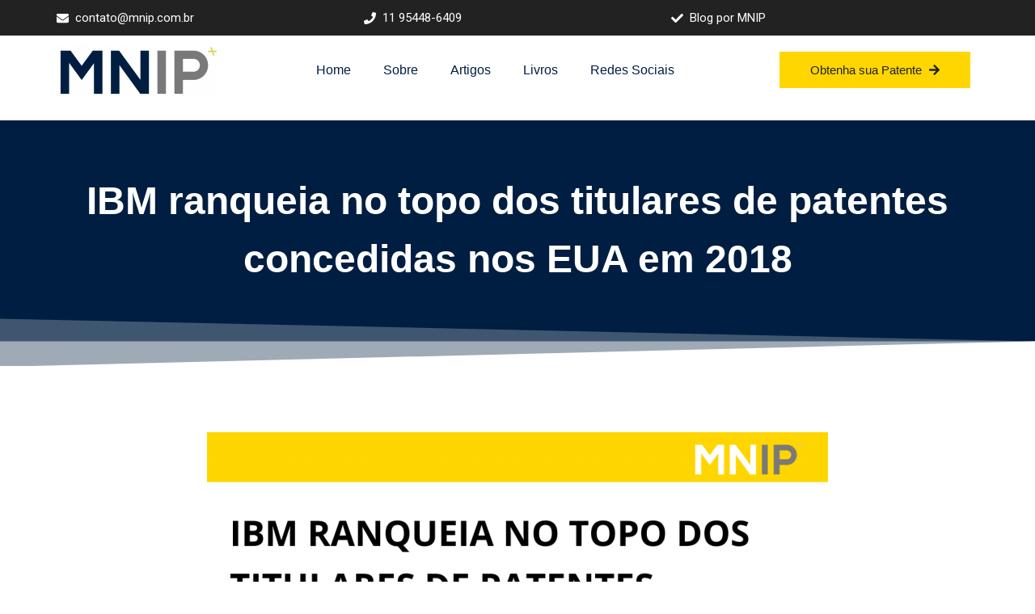

--- FILE ---
content_type: text/html; charset=UTF-8
request_url: https://oconsultorempatentes.com/ibm-ranqueia-no-topo-dos-titulares-de-patentes-concedidas-nos-eua-em-2018/
body_size: 28028
content:
<!DOCTYPE html>
<html lang="pt-BR">
<head><meta charset="UTF-8"><script>if(navigator.userAgent.match(/MSIE|Internet Explorer/i)||navigator.userAgent.match(/Trident\/7\..*?rv:11/i)){var href=document.location.href;if(!href.match(/[?&]nowprocket/)){if(href.indexOf("?")==-1){if(href.indexOf("#")==-1){document.location.href=href+"?nowprocket=1"}else{document.location.href=href.replace("#","?nowprocket=1#")}}else{if(href.indexOf("#")==-1){document.location.href=href+"&nowprocket=1"}else{document.location.href=href.replace("#","&nowprocket=1#")}}}}</script><script>class RocketLazyLoadScripts{constructor(){this.v="1.2.5.1",this.triggerEvents=["keydown","mousedown","mousemove","touchmove","touchstart","touchend","wheel"],this.userEventHandler=this._triggerListener.bind(this),this.touchStartHandler=this._onTouchStart.bind(this),this.touchMoveHandler=this._onTouchMove.bind(this),this.touchEndHandler=this._onTouchEnd.bind(this),this.clickHandler=this._onClick.bind(this),this.interceptedClicks=[],this.interceptedClickListeners=[],this._interceptClickListeners(this),window.addEventListener("pageshow",e=>{this.persisted=e.persisted,this.everythingLoaded&&this._triggerLastFunctions()}),document.addEventListener("DOMContentLoaded",()=>{this._preconnect3rdParties()}),this.delayedScripts={normal:[],async:[],defer:[]},this.trash=[],this.allJQueries=[]}_addUserInteractionListener(e){if(document.hidden){e._triggerListener();return}this.triggerEvents.forEach(t=>window.addEventListener(t,e.userEventHandler,{passive:!0})),window.addEventListener("touchstart",e.touchStartHandler,{passive:!0}),window.addEventListener("mousedown",e.touchStartHandler),document.addEventListener("visibilitychange",e.userEventHandler)}_removeUserInteractionListener(){this.triggerEvents.forEach(e=>window.removeEventListener(e,this.userEventHandler,{passive:!0})),document.removeEventListener("visibilitychange",this.userEventHandler)}_onTouchStart(e){"HTML"!==e.target.tagName&&(window.addEventListener("touchend",this.touchEndHandler),window.addEventListener("mouseup",this.touchEndHandler),window.addEventListener("touchmove",this.touchMoveHandler,{passive:!0}),window.addEventListener("mousemove",this.touchMoveHandler),e.target.addEventListener("click",this.clickHandler),this._disableOtherEventListeners(e.target,!0),this._renameDOMAttribute(e.target,"onclick","rocket-onclick"),this._pendingClickStarted())}_onTouchMove(e){window.removeEventListener("touchend",this.touchEndHandler),window.removeEventListener("mouseup",this.touchEndHandler),window.removeEventListener("touchmove",this.touchMoveHandler,{passive:!0}),window.removeEventListener("mousemove",this.touchMoveHandler),e.target.removeEventListener("click",this.clickHandler),this._disableOtherEventListeners(e.target,!1),this._renameDOMAttribute(e.target,"rocket-onclick","onclick"),this._pendingClickFinished()}_onTouchEnd(){window.removeEventListener("touchend",this.touchEndHandler),window.removeEventListener("mouseup",this.touchEndHandler),window.removeEventListener("touchmove",this.touchMoveHandler,{passive:!0}),window.removeEventListener("mousemove",this.touchMoveHandler)}_onClick(e){e.target.removeEventListener("click",this.clickHandler),this._disableOtherEventListeners(e.target,!1),this._renameDOMAttribute(e.target,"rocket-onclick","onclick"),this.interceptedClicks.push(e),e.preventDefault(),e.stopPropagation(),e.stopImmediatePropagation(),this._pendingClickFinished()}_replayClicks(){window.removeEventListener("touchstart",this.touchStartHandler,{passive:!0}),window.removeEventListener("mousedown",this.touchStartHandler),this.interceptedClicks.forEach(e=>{e.target.dispatchEvent(new MouseEvent("click",{view:e.view,bubbles:!0,cancelable:!0}))})}_interceptClickListeners(e){EventTarget.prototype.addEventListenerBase=EventTarget.prototype.addEventListener,EventTarget.prototype.addEventListener=function(t,i,r){"click"!==t||e.windowLoaded||i===e.clickHandler||e.interceptedClickListeners.push({target:this,func:i,options:r}),(this||window).addEventListenerBase(t,i,r)}}_disableOtherEventListeners(e,t){this.interceptedClickListeners.forEach(i=>{i.target===e&&(t?e.removeEventListener("click",i.func,i.options):e.addEventListener("click",i.func,i.options))}),e.parentNode!==document.documentElement&&this._disableOtherEventListeners(e.parentNode,t)}_waitForPendingClicks(){return new Promise(e=>{this._isClickPending?this._pendingClickFinished=e:e()})}_pendingClickStarted(){this._isClickPending=!0}_pendingClickFinished(){this._isClickPending=!1}_renameDOMAttribute(e,t,i){e.hasAttribute&&e.hasAttribute(t)&&(event.target.setAttribute(i,event.target.getAttribute(t)),event.target.removeAttribute(t))}_triggerListener(){this._removeUserInteractionListener(this),"loading"===document.readyState?document.addEventListener("DOMContentLoaded",this._loadEverythingNow.bind(this)):this._loadEverythingNow()}_preconnect3rdParties(){let e=[];document.querySelectorAll("script[type=rocketlazyloadscript][data-rocket-src]").forEach(t=>{let i=t.getAttribute("data-rocket-src");if(i&&0!==i.indexOf("data:")){0===i.indexOf("//")&&(i=location.protocol+i);try{let r=new URL(i).origin;r!==location.origin&&e.push({src:r,crossOrigin:t.crossOrigin||"module"===t.getAttribute("data-rocket-type")})}catch(n){}}}),e=[...new Map(e.map(e=>[JSON.stringify(e),e])).values()],this._batchInjectResourceHints(e,"preconnect")}async _loadEverythingNow(){this.lastBreath=Date.now(),this._delayEventListeners(this),this._delayJQueryReady(this),this._handleDocumentWrite(),this._registerAllDelayedScripts(),this._preloadAllScripts(),await this._loadScriptsFromList(this.delayedScripts.normal),await this._loadScriptsFromList(this.delayedScripts.defer),await this._loadScriptsFromList(this.delayedScripts.async);try{await this._triggerDOMContentLoaded(),await this._pendingWebpackRequests(this),await this._triggerWindowLoad()}catch(e){console.error(e)}window.dispatchEvent(new Event("rocket-allScriptsLoaded")),this.everythingLoaded=!0,this._waitForPendingClicks().then(()=>{this._replayClicks()}),this._emptyTrash()}_registerAllDelayedScripts(){document.querySelectorAll("script[type=rocketlazyloadscript]").forEach(e=>{e.hasAttribute("data-rocket-src")?e.hasAttribute("async")&&!1!==e.async?this.delayedScripts.async.push(e):e.hasAttribute("defer")&&!1!==e.defer||"module"===e.getAttribute("data-rocket-type")?this.delayedScripts.defer.push(e):this.delayedScripts.normal.push(e):this.delayedScripts.normal.push(e)})}async _transformScript(e){if(await this._littleBreath(),!0===e.noModule&&"noModule"in HTMLScriptElement.prototype){e.setAttribute("data-rocket-status","skipped");return}return new Promise(t=>{let i;function r(){(i||e).setAttribute("data-rocket-status","executed"),t()}try{if(navigator.userAgent.indexOf("Firefox/")>0||""===navigator.vendor)i=document.createElement("script"),[...e.attributes].forEach(e=>{let t=e.nodeName;"type"!==t&&("data-rocket-type"===t&&(t="type"),"data-rocket-src"===t&&(t="src"),i.setAttribute(t,e.nodeValue))}),e.text&&(i.text=e.text),i.hasAttribute("src")?(i.addEventListener("load",r),i.addEventListener("error",function(){i.setAttribute("data-rocket-status","failed"),t()}),setTimeout(()=>{i.isConnected||t()},1)):(i.text=e.text,r()),e.parentNode.replaceChild(i,e);else{let n=e.getAttribute("data-rocket-type"),s=e.getAttribute("data-rocket-src");n?(e.type=n,e.removeAttribute("data-rocket-type")):e.removeAttribute("type"),e.addEventListener("load",r),e.addEventListener("error",function(){e.setAttribute("data-rocket-status","failed"),t()}),s?(e.removeAttribute("data-rocket-src"),e.src=s):e.src="data:text/javascript;base64,"+window.btoa(unescape(encodeURIComponent(e.text)))}}catch(a){e.setAttribute("data-rocket-status","failed"),t()}})}async _loadScriptsFromList(e){let t=e.shift();return t&&t.isConnected?(await this._transformScript(t),this._loadScriptsFromList(e)):Promise.resolve()}_preloadAllScripts(){this._batchInjectResourceHints([...this.delayedScripts.normal,...this.delayedScripts.defer,...this.delayedScripts.async],"preload")}_batchInjectResourceHints(e,t){var i=document.createDocumentFragment();e.forEach(e=>{let r=e.getAttribute&&e.getAttribute("data-rocket-src")||e.src;if(r){let n=document.createElement("link");n.href=r,n.rel=t,"preconnect"!==t&&(n.as="script"),e.getAttribute&&"module"===e.getAttribute("data-rocket-type")&&(n.crossOrigin=!0),e.crossOrigin&&(n.crossOrigin=e.crossOrigin),e.integrity&&(n.integrity=e.integrity),i.appendChild(n),this.trash.push(n)}}),document.head.appendChild(i)}_delayEventListeners(e){let t={};function i(i,r){return t[r].eventsToRewrite.indexOf(i)>=0&&!e.everythingLoaded?"rocket-"+i:i}function r(e,r){var n;!t[n=e]&&(t[n]={originalFunctions:{add:n.addEventListener,remove:n.removeEventListener},eventsToRewrite:[]},n.addEventListener=function(){arguments[0]=i(arguments[0],n),t[n].originalFunctions.add.apply(n,arguments)},n.removeEventListener=function(){arguments[0]=i(arguments[0],n),t[n].originalFunctions.remove.apply(n,arguments)}),t[e].eventsToRewrite.push(r)}function n(t,i){let r=t[i];t[i]=null,Object.defineProperty(t,i,{get:()=>r||function(){},set(n){e.everythingLoaded?r=n:t["rocket"+i]=r=n}})}r(document,"DOMContentLoaded"),r(window,"DOMContentLoaded"),r(window,"load"),r(window,"pageshow"),r(document,"readystatechange"),n(document,"onreadystatechange"),n(window,"onload"),n(window,"onpageshow")}_delayJQueryReady(e){let t;function i(t){return e.everythingLoaded?t:t.split(" ").map(e=>"load"===e||0===e.indexOf("load.")?"rocket-jquery-load":e).join(" ")}function r(r){if(r&&r.fn&&!e.allJQueries.includes(r)){r.fn.ready=r.fn.init.prototype.ready=function(t){return e.domReadyFired?t.bind(document)(r):document.addEventListener("rocket-DOMContentLoaded",()=>t.bind(document)(r)),r([])};let n=r.fn.on;r.fn.on=r.fn.init.prototype.on=function(){return this[0]===window&&("string"==typeof arguments[0]||arguments[0]instanceof String?arguments[0]=i(arguments[0]):"object"==typeof arguments[0]&&Object.keys(arguments[0]).forEach(e=>{let t=arguments[0][e];delete arguments[0][e],arguments[0][i(e)]=t})),n.apply(this,arguments),this},e.allJQueries.push(r)}t=r}r(window.jQuery),Object.defineProperty(window,"jQuery",{get:()=>t,set(e){r(e)}})}async _pendingWebpackRequests(e){let t=document.querySelector("script[data-webpack]");async function i(){return new Promise(e=>{t.addEventListener("load",e),t.addEventListener("error",e)})}t&&(await i(),await e._requestAnimFrame(),await e._pendingWebpackRequests(e))}async _triggerDOMContentLoaded(){this.domReadyFired=!0,await this._littleBreath(),document.dispatchEvent(new Event("rocket-readystatechange")),await this._littleBreath(),document.rocketonreadystatechange&&document.rocketonreadystatechange(),await this._littleBreath(),document.dispatchEvent(new Event("rocket-DOMContentLoaded")),await this._littleBreath(),window.dispatchEvent(new Event("rocket-DOMContentLoaded"))}async _triggerWindowLoad(){await this._littleBreath(),document.dispatchEvent(new Event("rocket-readystatechange")),await this._littleBreath(),document.rocketonreadystatechange&&document.rocketonreadystatechange(),await this._littleBreath(),window.dispatchEvent(new Event("rocket-load")),await this._littleBreath(),window.rocketonload&&window.rocketonload(),await this._littleBreath(),this.allJQueries.forEach(e=>e(window).trigger("rocket-jquery-load")),await this._littleBreath();let e=new Event("rocket-pageshow");e.persisted=this.persisted,window.dispatchEvent(e),await this._littleBreath(),window.rocketonpageshow&&window.rocketonpageshow({persisted:this.persisted}),this.windowLoaded=!0}_triggerLastFunctions(){document.onreadystatechange&&document.onreadystatechange(),window.onload&&window.onload(),window.onpageshow&&window.onpageshow({persisted:this.persisted})}_handleDocumentWrite(){let e=new Map;document.write=document.writeln=function(t){let i=document.currentScript;i||console.error("WPRocket unable to document.write this: "+t);let r=document.createRange(),n=i.parentElement,s=e.get(i);void 0===s&&(s=i.nextSibling,e.set(i,s));let a=document.createDocumentFragment();r.setStart(a,0),a.appendChild(r.createContextualFragment(t)),n.insertBefore(a,s)}}async _littleBreath(){Date.now()-this.lastBreath>45&&(await this._requestAnimFrame(),this.lastBreath=Date.now())}async _requestAnimFrame(){return document.hidden?new Promise(e=>setTimeout(e)):new Promise(e=>requestAnimationFrame(e))}_emptyTrash(){this.trash.forEach(e=>e.remove())}static run(){let e=new RocketLazyLoadScripts;e._addUserInteractionListener(e)}}RocketLazyLoadScripts.run();</script>
	
	<meta name="viewport" content="width=device-width, initial-scale=1.0"/>
		<title>IBM ranqueia no topo dos titulares de patentes concedidas nos EUA em 2018 &#8211; O Consultor em Patentes</title><link rel="preload" as="style" href="https://fonts.googleapis.com/css?family=Roboto%7COpen%20Sans&#038;display=swap" /><link rel="stylesheet" href="https://fonts.googleapis.com/css?family=Roboto%7COpen%20Sans&#038;display=swap" media="print" onload="this.media='all'" /><noscript><link rel="stylesheet" href="https://fonts.googleapis.com/css?family=Roboto%7COpen%20Sans&#038;display=swap" /></noscript>
<meta name='robots' content='max-image-preview:large' />
	<style>img:is([sizes="auto" i], [sizes^="auto," i]) { contain-intrinsic-size: 3000px 1500px }</style>
	<link rel='dns-prefetch' href='//fonts.googleapis.com' />
<link href='https://fonts.gstatic.com' crossorigin rel='preconnect' />
<link rel="alternate" type="application/rss+xml" title="Feed para O Consultor em Patentes &raquo;" href="https://oconsultorempatentes.com/feed/" />
<link rel="alternate" type="application/rss+xml" title="Feed de comentários para O Consultor em Patentes &raquo;" href="https://oconsultorempatentes.com/comments/feed/" />
<link rel="alternate" type="application/rss+xml" title="Feed de comentários para O Consultor em Patentes &raquo; IBM ranqueia no topo dos titulares de patentes concedidas nos EUA em 2018" href="https://oconsultorempatentes.com/ibm-ranqueia-no-topo-dos-titulares-de-patentes-concedidas-nos-eua-em-2018/feed/" />
<script type="rocketlazyloadscript">
window._wpemojiSettings = {"baseUrl":"https:\/\/s.w.org\/images\/core\/emoji\/15.0.3\/72x72\/","ext":".png","svgUrl":"https:\/\/s.w.org\/images\/core\/emoji\/15.0.3\/svg\/","svgExt":".svg","source":{"concatemoji":"https:\/\/oconsultorempatentes.com\/wp-includes\/js\/wp-emoji-release.min.js?ver=6.7.4"}};
/*! This file is auto-generated */
!function(i,n){var o,s,e;function c(e){try{var t={supportTests:e,timestamp:(new Date).valueOf()};sessionStorage.setItem(o,JSON.stringify(t))}catch(e){}}function p(e,t,n){e.clearRect(0,0,e.canvas.width,e.canvas.height),e.fillText(t,0,0);var t=new Uint32Array(e.getImageData(0,0,e.canvas.width,e.canvas.height).data),r=(e.clearRect(0,0,e.canvas.width,e.canvas.height),e.fillText(n,0,0),new Uint32Array(e.getImageData(0,0,e.canvas.width,e.canvas.height).data));return t.every(function(e,t){return e===r[t]})}function u(e,t,n){switch(t){case"flag":return n(e,"\ud83c\udff3\ufe0f\u200d\u26a7\ufe0f","\ud83c\udff3\ufe0f\u200b\u26a7\ufe0f")?!1:!n(e,"\ud83c\uddfa\ud83c\uddf3","\ud83c\uddfa\u200b\ud83c\uddf3")&&!n(e,"\ud83c\udff4\udb40\udc67\udb40\udc62\udb40\udc65\udb40\udc6e\udb40\udc67\udb40\udc7f","\ud83c\udff4\u200b\udb40\udc67\u200b\udb40\udc62\u200b\udb40\udc65\u200b\udb40\udc6e\u200b\udb40\udc67\u200b\udb40\udc7f");case"emoji":return!n(e,"\ud83d\udc26\u200d\u2b1b","\ud83d\udc26\u200b\u2b1b")}return!1}function f(e,t,n){var r="undefined"!=typeof WorkerGlobalScope&&self instanceof WorkerGlobalScope?new OffscreenCanvas(300,150):i.createElement("canvas"),a=r.getContext("2d",{willReadFrequently:!0}),o=(a.textBaseline="top",a.font="600 32px Arial",{});return e.forEach(function(e){o[e]=t(a,e,n)}),o}function t(e){var t=i.createElement("script");t.src=e,t.defer=!0,i.head.appendChild(t)}"undefined"!=typeof Promise&&(o="wpEmojiSettingsSupports",s=["flag","emoji"],n.supports={everything:!0,everythingExceptFlag:!0},e=new Promise(function(e){i.addEventListener("DOMContentLoaded",e,{once:!0})}),new Promise(function(t){var n=function(){try{var e=JSON.parse(sessionStorage.getItem(o));if("object"==typeof e&&"number"==typeof e.timestamp&&(new Date).valueOf()<e.timestamp+604800&&"object"==typeof e.supportTests)return e.supportTests}catch(e){}return null}();if(!n){if("undefined"!=typeof Worker&&"undefined"!=typeof OffscreenCanvas&&"undefined"!=typeof URL&&URL.createObjectURL&&"undefined"!=typeof Blob)try{var e="postMessage("+f.toString()+"("+[JSON.stringify(s),u.toString(),p.toString()].join(",")+"));",r=new Blob([e],{type:"text/javascript"}),a=new Worker(URL.createObjectURL(r),{name:"wpTestEmojiSupports"});return void(a.onmessage=function(e){c(n=e.data),a.terminate(),t(n)})}catch(e){}c(n=f(s,u,p))}t(n)}).then(function(e){for(var t in e)n.supports[t]=e[t],n.supports.everything=n.supports.everything&&n.supports[t],"flag"!==t&&(n.supports.everythingExceptFlag=n.supports.everythingExceptFlag&&n.supports[t]);n.supports.everythingExceptFlag=n.supports.everythingExceptFlag&&!n.supports.flag,n.DOMReady=!1,n.readyCallback=function(){n.DOMReady=!0}}).then(function(){return e}).then(function(){var e;n.supports.everything||(n.readyCallback(),(e=n.source||{}).concatemoji?t(e.concatemoji):e.wpemoji&&e.twemoji&&(t(e.twemoji),t(e.wpemoji)))}))}((window,document),window._wpemojiSettings);
</script>
<link rel='stylesheet' id='elementor-frontend-css' href='https://oconsultorempatentes.com/wp-content/plugins/elementor/assets/css/frontend.min.css?ver=3.34.1' media='all' />
<link rel='stylesheet' id='elementor-post-7423-css' href='https://oconsultorempatentes.com/wp-content/uploads/elementor/css/post-7423.css?ver=1767843326' media='all' />
<link rel='stylesheet' id='elementor-post-7442-css' href='https://oconsultorempatentes.com/wp-content/uploads/elementor/css/post-7442.css?ver=1767843327' media='all' />
<style id='wp-emoji-styles-inline-css'>

	img.wp-smiley, img.emoji {
		display: inline !important;
		border: none !important;
		box-shadow: none !important;
		height: 1em !important;
		width: 1em !important;
		margin: 0 0.07em !important;
		vertical-align: -0.1em !important;
		background: none !important;
		padding: 0 !important;
	}
</style>
<link rel='stylesheet' id='wp-block-library-css' href='https://oconsultorempatentes.com/wp-includes/css/dist/block-library/style.min.css?ver=6.7.4' media='all' />
<style id='classic-theme-styles-inline-css'>
/*! This file is auto-generated */
.wp-block-button__link{color:#fff;background-color:#32373c;border-radius:9999px;box-shadow:none;text-decoration:none;padding:calc(.667em + 2px) calc(1.333em + 2px);font-size:1.125em}.wp-block-file__button{background:#32373c;color:#fff;text-decoration:none}
</style>
<style id='global-styles-inline-css'>
:root{--wp--preset--aspect-ratio--square: 1;--wp--preset--aspect-ratio--4-3: 4/3;--wp--preset--aspect-ratio--3-4: 3/4;--wp--preset--aspect-ratio--3-2: 3/2;--wp--preset--aspect-ratio--2-3: 2/3;--wp--preset--aspect-ratio--16-9: 16/9;--wp--preset--aspect-ratio--9-16: 9/16;--wp--preset--color--black: #000000;--wp--preset--color--cyan-bluish-gray: #abb8c3;--wp--preset--color--white: #ffffff;--wp--preset--color--pale-pink: #f78da7;--wp--preset--color--vivid-red: #cf2e2e;--wp--preset--color--luminous-vivid-orange: #ff6900;--wp--preset--color--luminous-vivid-amber: #fcb900;--wp--preset--color--light-green-cyan: #7bdcb5;--wp--preset--color--vivid-green-cyan: #00d084;--wp--preset--color--pale-cyan-blue: #8ed1fc;--wp--preset--color--vivid-cyan-blue: #0693e3;--wp--preset--color--vivid-purple: #9b51e0;--wp--preset--gradient--vivid-cyan-blue-to-vivid-purple: linear-gradient(135deg,rgba(6,147,227,1) 0%,rgb(155,81,224) 100%);--wp--preset--gradient--light-green-cyan-to-vivid-green-cyan: linear-gradient(135deg,rgb(122,220,180) 0%,rgb(0,208,130) 100%);--wp--preset--gradient--luminous-vivid-amber-to-luminous-vivid-orange: linear-gradient(135deg,rgba(252,185,0,1) 0%,rgba(255,105,0,1) 100%);--wp--preset--gradient--luminous-vivid-orange-to-vivid-red: linear-gradient(135deg,rgba(255,105,0,1) 0%,rgb(207,46,46) 100%);--wp--preset--gradient--very-light-gray-to-cyan-bluish-gray: linear-gradient(135deg,rgb(238,238,238) 0%,rgb(169,184,195) 100%);--wp--preset--gradient--cool-to-warm-spectrum: linear-gradient(135deg,rgb(74,234,220) 0%,rgb(151,120,209) 20%,rgb(207,42,186) 40%,rgb(238,44,130) 60%,rgb(251,105,98) 80%,rgb(254,248,76) 100%);--wp--preset--gradient--blush-light-purple: linear-gradient(135deg,rgb(255,206,236) 0%,rgb(152,150,240) 100%);--wp--preset--gradient--blush-bordeaux: linear-gradient(135deg,rgb(254,205,165) 0%,rgb(254,45,45) 50%,rgb(107,0,62) 100%);--wp--preset--gradient--luminous-dusk: linear-gradient(135deg,rgb(255,203,112) 0%,rgb(199,81,192) 50%,rgb(65,88,208) 100%);--wp--preset--gradient--pale-ocean: linear-gradient(135deg,rgb(255,245,203) 0%,rgb(182,227,212) 50%,rgb(51,167,181) 100%);--wp--preset--gradient--electric-grass: linear-gradient(135deg,rgb(202,248,128) 0%,rgb(113,206,126) 100%);--wp--preset--gradient--midnight: linear-gradient(135deg,rgb(2,3,129) 0%,rgb(40,116,252) 100%);--wp--preset--font-size--small: 13px;--wp--preset--font-size--medium: 20px;--wp--preset--font-size--large: 36px;--wp--preset--font-size--x-large: 42px;--wp--preset--spacing--20: 0.44rem;--wp--preset--spacing--30: 0.67rem;--wp--preset--spacing--40: 1rem;--wp--preset--spacing--50: 1.5rem;--wp--preset--spacing--60: 2.25rem;--wp--preset--spacing--70: 3.38rem;--wp--preset--spacing--80: 5.06rem;--wp--preset--shadow--natural: 6px 6px 9px rgba(0, 0, 0, 0.2);--wp--preset--shadow--deep: 12px 12px 50px rgba(0, 0, 0, 0.4);--wp--preset--shadow--sharp: 6px 6px 0px rgba(0, 0, 0, 0.2);--wp--preset--shadow--outlined: 6px 6px 0px -3px rgba(255, 255, 255, 1), 6px 6px rgba(0, 0, 0, 1);--wp--preset--shadow--crisp: 6px 6px 0px rgba(0, 0, 0, 1);}:where(.is-layout-flex){gap: 0.5em;}:where(.is-layout-grid){gap: 0.5em;}body .is-layout-flex{display: flex;}.is-layout-flex{flex-wrap: wrap;align-items: center;}.is-layout-flex > :is(*, div){margin: 0;}body .is-layout-grid{display: grid;}.is-layout-grid > :is(*, div){margin: 0;}:where(.wp-block-columns.is-layout-flex){gap: 2em;}:where(.wp-block-columns.is-layout-grid){gap: 2em;}:where(.wp-block-post-template.is-layout-flex){gap: 1.25em;}:where(.wp-block-post-template.is-layout-grid){gap: 1.25em;}.has-black-color{color: var(--wp--preset--color--black) !important;}.has-cyan-bluish-gray-color{color: var(--wp--preset--color--cyan-bluish-gray) !important;}.has-white-color{color: var(--wp--preset--color--white) !important;}.has-pale-pink-color{color: var(--wp--preset--color--pale-pink) !important;}.has-vivid-red-color{color: var(--wp--preset--color--vivid-red) !important;}.has-luminous-vivid-orange-color{color: var(--wp--preset--color--luminous-vivid-orange) !important;}.has-luminous-vivid-amber-color{color: var(--wp--preset--color--luminous-vivid-amber) !important;}.has-light-green-cyan-color{color: var(--wp--preset--color--light-green-cyan) !important;}.has-vivid-green-cyan-color{color: var(--wp--preset--color--vivid-green-cyan) !important;}.has-pale-cyan-blue-color{color: var(--wp--preset--color--pale-cyan-blue) !important;}.has-vivid-cyan-blue-color{color: var(--wp--preset--color--vivid-cyan-blue) !important;}.has-vivid-purple-color{color: var(--wp--preset--color--vivid-purple) !important;}.has-black-background-color{background-color: var(--wp--preset--color--black) !important;}.has-cyan-bluish-gray-background-color{background-color: var(--wp--preset--color--cyan-bluish-gray) !important;}.has-white-background-color{background-color: var(--wp--preset--color--white) !important;}.has-pale-pink-background-color{background-color: var(--wp--preset--color--pale-pink) !important;}.has-vivid-red-background-color{background-color: var(--wp--preset--color--vivid-red) !important;}.has-luminous-vivid-orange-background-color{background-color: var(--wp--preset--color--luminous-vivid-orange) !important;}.has-luminous-vivid-amber-background-color{background-color: var(--wp--preset--color--luminous-vivid-amber) !important;}.has-light-green-cyan-background-color{background-color: var(--wp--preset--color--light-green-cyan) !important;}.has-vivid-green-cyan-background-color{background-color: var(--wp--preset--color--vivid-green-cyan) !important;}.has-pale-cyan-blue-background-color{background-color: var(--wp--preset--color--pale-cyan-blue) !important;}.has-vivid-cyan-blue-background-color{background-color: var(--wp--preset--color--vivid-cyan-blue) !important;}.has-vivid-purple-background-color{background-color: var(--wp--preset--color--vivid-purple) !important;}.has-black-border-color{border-color: var(--wp--preset--color--black) !important;}.has-cyan-bluish-gray-border-color{border-color: var(--wp--preset--color--cyan-bluish-gray) !important;}.has-white-border-color{border-color: var(--wp--preset--color--white) !important;}.has-pale-pink-border-color{border-color: var(--wp--preset--color--pale-pink) !important;}.has-vivid-red-border-color{border-color: var(--wp--preset--color--vivid-red) !important;}.has-luminous-vivid-orange-border-color{border-color: var(--wp--preset--color--luminous-vivid-orange) !important;}.has-luminous-vivid-amber-border-color{border-color: var(--wp--preset--color--luminous-vivid-amber) !important;}.has-light-green-cyan-border-color{border-color: var(--wp--preset--color--light-green-cyan) !important;}.has-vivid-green-cyan-border-color{border-color: var(--wp--preset--color--vivid-green-cyan) !important;}.has-pale-cyan-blue-border-color{border-color: var(--wp--preset--color--pale-cyan-blue) !important;}.has-vivid-cyan-blue-border-color{border-color: var(--wp--preset--color--vivid-cyan-blue) !important;}.has-vivid-purple-border-color{border-color: var(--wp--preset--color--vivid-purple) !important;}.has-vivid-cyan-blue-to-vivid-purple-gradient-background{background: var(--wp--preset--gradient--vivid-cyan-blue-to-vivid-purple) !important;}.has-light-green-cyan-to-vivid-green-cyan-gradient-background{background: var(--wp--preset--gradient--light-green-cyan-to-vivid-green-cyan) !important;}.has-luminous-vivid-amber-to-luminous-vivid-orange-gradient-background{background: var(--wp--preset--gradient--luminous-vivid-amber-to-luminous-vivid-orange) !important;}.has-luminous-vivid-orange-to-vivid-red-gradient-background{background: var(--wp--preset--gradient--luminous-vivid-orange-to-vivid-red) !important;}.has-very-light-gray-to-cyan-bluish-gray-gradient-background{background: var(--wp--preset--gradient--very-light-gray-to-cyan-bluish-gray) !important;}.has-cool-to-warm-spectrum-gradient-background{background: var(--wp--preset--gradient--cool-to-warm-spectrum) !important;}.has-blush-light-purple-gradient-background{background: var(--wp--preset--gradient--blush-light-purple) !important;}.has-blush-bordeaux-gradient-background{background: var(--wp--preset--gradient--blush-bordeaux) !important;}.has-luminous-dusk-gradient-background{background: var(--wp--preset--gradient--luminous-dusk) !important;}.has-pale-ocean-gradient-background{background: var(--wp--preset--gradient--pale-ocean) !important;}.has-electric-grass-gradient-background{background: var(--wp--preset--gradient--electric-grass) !important;}.has-midnight-gradient-background{background: var(--wp--preset--gradient--midnight) !important;}.has-small-font-size{font-size: var(--wp--preset--font-size--small) !important;}.has-medium-font-size{font-size: var(--wp--preset--font-size--medium) !important;}.has-large-font-size{font-size: var(--wp--preset--font-size--large) !important;}.has-x-large-font-size{font-size: var(--wp--preset--font-size--x-large) !important;}
:where(.wp-block-post-template.is-layout-flex){gap: 1.25em;}:where(.wp-block-post-template.is-layout-grid){gap: 1.25em;}
:where(.wp-block-columns.is-layout-flex){gap: 2em;}:where(.wp-block-columns.is-layout-grid){gap: 2em;}
:root :where(.wp-block-pullquote){font-size: 1.5em;line-height: 1.6;}
</style>
<link data-minify="1" rel='stylesheet' id='fontawesome-style-css' href='https://oconsultorempatentes.com/wp-content/cache/min/1/wp-content/plugins/blogmentor/assets/css/fontawesome-v5.2.0.css?ver=1767843333' media='all' />
<link data-minify="1" rel='stylesheet' id='common-layout-style-css' href='https://oconsultorempatentes.com/wp-content/cache/min/1/wp-content/plugins/blogmentor/assets/css/common-layout-style.css?ver=1767843333' media='all' />
<link data-minify="1" rel='stylesheet' id='grid-layout-style-css' href='https://oconsultorempatentes.com/wp-content/cache/min/1/wp-content/plugins/blogmentor/assets/css/grid-layout-style.css?ver=1767843333' media='all' />
<link data-minify="1" rel='stylesheet' id='masonry-layout-style-css' href='https://oconsultorempatentes.com/wp-content/cache/min/1/wp-content/plugins/blogmentor/assets/css/masonry-layout-style.css?ver=1767843333' media='all' />
<link data-minify="1" rel='stylesheet' id='metro-layout-style-css' href='https://oconsultorempatentes.com/wp-content/cache/min/1/wp-content/plugins/blogmentor/assets/css/metro-layout-style.css?ver=1767843333' media='all' />

<link rel='stylesheet' id='chaty-front-css-css' href='https://oconsultorempatentes.com/wp-content/cache/background-css/oconsultorempatentes.com/wp-content/plugins/chaty/css/chaty-front.min.css?ver=3.3.71741616212&wpr_t=1768132042' media='all' />
<link rel='stylesheet' id='hello-elementor-css' href='https://oconsultorempatentes.com/wp-content/themes/hello-elementor/style.min.css?ver=3.1.1' media='all' />
<link rel='stylesheet' id='hello-elementor-theme-style-css' href='https://oconsultorempatentes.com/wp-content/themes/hello-elementor/theme.min.css?ver=3.1.1' media='all' />
<link rel='stylesheet' id='hello-elementor-header-footer-css' href='https://oconsultorempatentes.com/wp-content/themes/hello-elementor/header-footer.min.css?ver=3.1.1' media='all' />
<link rel='stylesheet' id='elementor-post-2373-css' href='https://oconsultorempatentes.com/wp-content/uploads/elementor/css/post-2373.css?ver=1767843328' media='all' />
<link data-minify="1" rel='stylesheet' id='wpdreams-asl-basic-css' href='https://oconsultorempatentes.com/wp-content/cache/min/1/wp-content/plugins/ajax-search-lite/css/style.basic.css?ver=1767843333' media='all' />
<link data-minify="1" rel='stylesheet' id='wpdreams-asl-instance-css' href='https://oconsultorempatentes.com/wp-content/cache/min/1/wp-content/plugins/ajax-search-lite/css/style-curvy-black.css?ver=1767843333' media='all' />
<link rel='stylesheet' id='elementor-pro-css' href='https://oconsultorempatentes.com/wp-content/plugins/elementor-pro/assets/css/frontend.min.css?ver=3.7.7' media='all' />
<link rel='stylesheet' id='widget-image-css' href='https://oconsultorempatentes.com/wp-content/plugins/elementor/assets/css/widget-image.min.css?ver=3.34.1' media='all' />
<link rel='stylesheet' id='elementor-post-945-css' href='https://oconsultorempatentes.com/wp-content/uploads/elementor/css/post-945.css?ver=1767855728' media='all' />
<link rel='stylesheet' id='elementor-post-7763-css' href='https://oconsultorempatentes.com/wp-content/uploads/elementor/css/post-7763.css?ver=1767843329' media='all' />
<link data-minify="1" rel='stylesheet' id='ekit-widget-styles-css' href='https://oconsultorempatentes.com/wp-content/cache/background-css/oconsultorempatentes.com/wp-content/cache/min/1/wp-content/plugins/elementskit-lite/widgets/init/assets/css/widget-styles.css?ver=1767843333&wpr_t=1768132042' media='all' />
<link data-minify="1" rel='stylesheet' id='ekit-responsive-css' href='https://oconsultorempatentes.com/wp-content/cache/min/1/wp-content/plugins/elementskit-lite/widgets/init/assets/css/responsive.css?ver=1767843334' media='all' />
<link data-minify="1" rel='stylesheet' id='upk-site-css' href='https://oconsultorempatentes.com/wp-content/cache/min/1/wp-content/plugins/ultimate-post-kit/assets/css/upk-site.css?ver=1767843334' media='all' />
<style id='rocket-lazyload-inline-css'>
.rll-youtube-player{position:relative;padding-bottom:56.23%;height:0;overflow:hidden;max-width:100%;}.rll-youtube-player:focus-within{outline: 2px solid currentColor;outline-offset: 5px;}.rll-youtube-player iframe{position:absolute;top:0;left:0;width:100%;height:100%;z-index:100;background:0 0}.rll-youtube-player img{bottom:0;display:block;left:0;margin:auto;max-width:100%;width:100%;position:absolute;right:0;top:0;border:none;height:auto;-webkit-transition:.4s all;-moz-transition:.4s all;transition:.4s all}.rll-youtube-player img:hover{-webkit-filter:brightness(75%)}.rll-youtube-player .play{height:100%;width:100%;left:0;top:0;position:absolute;background:var(--wpr-bg-268f05d1-cb93-447d-b661-9e60611f464c) no-repeat center;background-color: transparent !important;cursor:pointer;border:none;}
</style>
<link data-minify="1" rel='stylesheet' id='elementor-gf-local-domine-css' href='https://oconsultorempatentes.com/wp-content/cache/min/1/wp-content/uploads/elementor/google-fonts/css/domine.css?ver=1767843334' media='all' />
<link data-minify="1" rel='stylesheet' id='elementor-gf-local-merriweathersans-css' href='https://oconsultorempatentes.com/wp-content/cache/min/1/wp-content/uploads/elementor/google-fonts/css/merriweathersans.css?ver=1767843334' media='all' />
<link data-minify="1" rel='stylesheet' id='elementor-gf-local-roboto-css' href='https://oconsultorempatentes.com/wp-content/cache/min/1/wp-content/uploads/elementor/google-fonts/css/roboto.css?ver=1767843334' media='all' />
<link data-minify="1" rel='stylesheet' id='elementor-icons-ekiticons-css' href='https://oconsultorempatentes.com/wp-content/cache/min/1/wp-content/plugins/elementskit-lite/modules/elementskit-icon-pack/assets/css/ekiticons.css?ver=1767843334' media='all' />
<script type="rocketlazyloadscript" data-rocket-src="https://oconsultorempatentes.com/wp-includes/js/jquery/jquery.min.js?ver=3.7.1" id="jquery-core-js" defer></script>
<script type="rocketlazyloadscript" data-rocket-src="https://oconsultorempatentes.com/wp-includes/js/jquery/jquery-migrate.min.js?ver=3.4.1" id="jquery-migrate-js" defer></script>
<script type="rocketlazyloadscript" data-minify="1" data-rocket-src="https://oconsultorempatentes.com/wp-content/cache/min/1/wp-content/plugins/blogmentor/assets/js/custom.js?ver=1740757272" id="custom-script-js" defer></script>
<script type="rocketlazyloadscript" data-rocket-src="https://oconsultorempatentes.com/wp-content/plugins/elementor-pro/assets/js/page-transitions.min.js?ver=3.7.7" id="page-transitions-js" defer></script>
<link rel="https://api.w.org/" href="https://oconsultorempatentes.com/wp-json/" /><link rel="alternate" title="JSON" type="application/json" href="https://oconsultorempatentes.com/wp-json/wp/v2/posts/945" /><link rel="EditURI" type="application/rsd+xml" title="RSD" href="https://oconsultorempatentes.com/xmlrpc.php?rsd" />
<meta name="generator" content="WordPress 6.7.4" />
<link rel="canonical" href="https://oconsultorempatentes.com/ibm-ranqueia-no-topo-dos-titulares-de-patentes-concedidas-nos-eua-em-2018/" />
<link rel='shortlink' href='https://oconsultorempatentes.com/?p=945' />
<link rel="alternate" title="oEmbed (JSON)" type="application/json+oembed" href="https://oconsultorempatentes.com/wp-json/oembed/1.0/embed?url=https%3A%2F%2Foconsultorempatentes.com%2Fibm-ranqueia-no-topo-dos-titulares-de-patentes-concedidas-nos-eua-em-2018%2F" />
<link rel="alternate" title="oEmbed (XML)" type="text/xml+oembed" href="https://oconsultorempatentes.com/wp-json/oembed/1.0/embed?url=https%3A%2F%2Foconsultorempatentes.com%2Fibm-ranqueia-no-topo-dos-titulares-de-patentes-concedidas-nos-eua-em-2018%2F&#038;format=xml" />
				<link rel="preconnect" href="https://fonts.gstatic.com" crossorigin />
				
				
				<meta name="generator" content="Elementor 3.34.1; features: e_font_icon_svg, additional_custom_breakpoints; settings: css_print_method-external, google_font-enabled, font_display-swap">
			<style>
				.e-con.e-parent:nth-of-type(n+4):not(.e-lazyloaded):not(.e-no-lazyload),
				.e-con.e-parent:nth-of-type(n+4):not(.e-lazyloaded):not(.e-no-lazyload) * {
					background-image: none !important;
				}
				@media screen and (max-height: 1024px) {
					.e-con.e-parent:nth-of-type(n+3):not(.e-lazyloaded):not(.e-no-lazyload),
					.e-con.e-parent:nth-of-type(n+3):not(.e-lazyloaded):not(.e-no-lazyload) * {
						background-image: none !important;
					}
				}
				@media screen and (max-height: 640px) {
					.e-con.e-parent:nth-of-type(n+2):not(.e-lazyloaded):not(.e-no-lazyload),
					.e-con.e-parent:nth-of-type(n+2):not(.e-lazyloaded):not(.e-no-lazyload) * {
						background-image: none !important;
					}
				}
			</style>
						            <style>
				            
					div[id*='ajaxsearchlitesettings'].searchsettings .asl_option_inner label {
						font-size: 0px !important;
						color: rgba(0, 0, 0, 0);
					}
					div[id*='ajaxsearchlitesettings'].searchsettings .asl_option_inner label:after {
						font-size: 11px !important;
						position: absolute;
						top: 0;
						left: 0;
						z-index: 1;
					}
					.asl_w_container {
						width: 100%;
						margin: 0px 0px 0px 0px;
						min-width: 200px;
					}
					div[id*='ajaxsearchlite'].asl_m {
						width: 100%;
					}
					div[id*='ajaxsearchliteres'].wpdreams_asl_results div.resdrg span.highlighted {
						font-weight: bold;
						color: rgba(217, 49, 43, 1);
						background-color: rgba(238, 238, 238, 1);
					}
					div[id*='ajaxsearchliteres'].wpdreams_asl_results .results img.asl_image {
						width: 70px;
						height: 70px;
						object-fit: cover;
					}
					div.asl_r .results {
						max-height: none;
					}
				
						.asl_m, .asl_m .probox {
							background-color: rgba(255, 255, 255, 1) !important;
							background-image: none !important;
							-webkit-background-image: none !important;
							-ms-background-image: none !important;
						}
					
						.asl_m .probox svg {
							fill: rgba(0, 0, 0, 1) !important;
						}
						.asl_m .probox .innericon {
							background-color: rgba(255, 255, 255, 1) !important;
							background-image: none !important;
							-webkit-background-image: none !important;
							-ms-background-image: none !important;
						}
					
						div.asl_m.asl_w {
							border:1px none rgb(0, 0, 0) !important;border-radius:0px 0px 0px 0px !important;
							box-shadow: none !important;
						}
						div.asl_m.asl_w .probox {border: none !important;}
					
						div.asl_r.asl_w.vertical .results .item::after {
							display: block;
							position: absolute;
							bottom: 0;
							content: '';
							height: 1px;
							width: 100%;
							background: #D8D8D8;
						}
						div.asl_r.asl_w.vertical .results .item.asl_last_item::after {
							display: none;
						}
								            </style>
			            <link rel="icon" href="https://oconsultorempatentes.com/wp-content/uploads/2023/07/cropped-Design-sem-nome-1-1-150x150.png" sizes="32x32" />
<link rel="icon" href="https://oconsultorempatentes.com/wp-content/uploads/2023/07/cropped-Design-sem-nome-1-1-250x250.png" sizes="192x192" />
<link rel="apple-touch-icon" href="https://oconsultorempatentes.com/wp-content/uploads/2023/07/cropped-Design-sem-nome-1-1-250x250.png" />
<meta name="msapplication-TileImage" content="https://oconsultorempatentes.com/wp-content/uploads/2023/07/cropped-Design-sem-nome-1-1-300x300.png" />
		<style id="wp-custom-css">
			.flex {
	display: flex;
}

a {
	color: #001e41;
}

a:hover {
	color: #f7b500;
}



body, html {

overflow-x: hiden !important;

}

/corrigir escrollamento mobile/
@media (max-width: 786px) {

body, html {

overflow-x: hiden !important;

}

}		</style>
		<noscript><style id="rocket-lazyload-nojs-css">.rll-youtube-player, [data-lazy-src]{display:none !important;}</style></noscript><style id="wpr-lazyload-bg-container"></style><style id="wpr-lazyload-bg-exclusion"></style>
<noscript>
<style id="wpr-lazyload-bg-nostyle">.chaty-agent-header:before,.chaty-view-header:before{--wpr-bg-9fb201c2-1f56-4f5e-8836-d127906f109d: url('https://oconsultorempatentes.com/wp-content/plugins/chaty/images/header-top.png');}.chaty-agent-header:after,.chaty-view-header:after{--wpr-bg-966594c5-f9bc-4987-8217-fa795dc46083: url('https://oconsultorempatentes.com/wp-content/plugins/chaty/images/header-bottom.png');}.chaty-whatsapp-form:before{--wpr-bg-e9526c33-5680-4bc7-be47-bca6190c691b: url('https://oconsultorempatentes.com/wp-content/plugins/chaty/images/whatsapp.png');}.chaty-popup-whatsapp-form .chaty-whatsapp-body:before,.chaty-popup-whatsapp-form .chaty-whatsapp-footer:before{--wpr-bg-7ec2c064-9924-4e77-b50c-5431a45038e2: url('https://oconsultorempatentes.com/wp-content/plugins/chaty/images/whatsapp-welcome-popup.png');}table.dataTable thead .sorting{--wpr-bg-dd8e1199-e2fc-4d47-be2c-8035f42e6f04: url('https://oconsultorempatentes.com/wp-content/plugins/elementskit-lite/widgets/init/assets/img/arrow.png');}table.dataTable thead .sorting_asc{--wpr-bg-f95ff4f5-9aa3-4b01-83e2-0ae6d97ddd86: url('https://oconsultorempatentes.com/wp-content/plugins/elementskit-lite/widgets/init/assets/img/sort_asc.png');}table.dataTable thead .sorting_desc{--wpr-bg-d2b15a9d-bf5c-46f6-a1c3-896259d8bbb5: url('https://oconsultorempatentes.com/wp-content/plugins/elementskit-lite/widgets/init/assets/img/sort_desc.png');}table.dataTable thead .sorting_asc_disabled{--wpr-bg-6230b22e-643d-47ef-ab6c-d7230d731e14: url('https://oconsultorempatentes.com/wp-content/plugins/elementskit-lite/widgets/init/assets/img/sort_asc_disabled.png');}.rll-youtube-player .play{--wpr-bg-268f05d1-cb93-447d-b661-9e60611f464c: url('https://oconsultorempatentes.com/wp-content/plugins/wp-rocket/assets/img/youtube.png');}</style>
</noscript>
<script type="application/javascript">const rocket_pairs = [{"selector":".chaty-agent-header,.chaty-view-header","style":".chaty-agent-header:before,.chaty-view-header:before{--wpr-bg-9fb201c2-1f56-4f5e-8836-d127906f109d: url('https:\/\/oconsultorempatentes.com\/wp-content\/plugins\/chaty\/images\/header-top.png');}","hash":"9fb201c2-1f56-4f5e-8836-d127906f109d","url":"https:\/\/oconsultorempatentes.com\/wp-content\/plugins\/chaty\/images\/header-top.png"},{"selector":".chaty-agent-header,.chaty-view-header","style":".chaty-agent-header:after,.chaty-view-header:after{--wpr-bg-966594c5-f9bc-4987-8217-fa795dc46083: url('https:\/\/oconsultorempatentes.com\/wp-content\/plugins\/chaty\/images\/header-bottom.png');}","hash":"966594c5-f9bc-4987-8217-fa795dc46083","url":"https:\/\/oconsultorempatentes.com\/wp-content\/plugins\/chaty\/images\/header-bottom.png"},{"selector":".chaty-whatsapp-form","style":".chaty-whatsapp-form:before{--wpr-bg-e9526c33-5680-4bc7-be47-bca6190c691b: url('https:\/\/oconsultorempatentes.com\/wp-content\/plugins\/chaty\/images\/whatsapp.png');}","hash":"e9526c33-5680-4bc7-be47-bca6190c691b","url":"https:\/\/oconsultorempatentes.com\/wp-content\/plugins\/chaty\/images\/whatsapp.png"},{"selector":".chaty-popup-whatsapp-form .chaty-whatsapp-body,.chaty-popup-whatsapp-form .chaty-whatsapp-footer","style":".chaty-popup-whatsapp-form .chaty-whatsapp-body:before,.chaty-popup-whatsapp-form .chaty-whatsapp-footer:before{--wpr-bg-7ec2c064-9924-4e77-b50c-5431a45038e2: url('https:\/\/oconsultorempatentes.com\/wp-content\/plugins\/chaty\/images\/whatsapp-welcome-popup.png');}","hash":"7ec2c064-9924-4e77-b50c-5431a45038e2","url":"https:\/\/oconsultorempatentes.com\/wp-content\/plugins\/chaty\/images\/whatsapp-welcome-popup.png"},{"selector":"table.dataTable thead .sorting","style":"table.dataTable thead .sorting{--wpr-bg-dd8e1199-e2fc-4d47-be2c-8035f42e6f04: url('https:\/\/oconsultorempatentes.com\/wp-content\/plugins\/elementskit-lite\/widgets\/init\/assets\/img\/arrow.png');}","hash":"dd8e1199-e2fc-4d47-be2c-8035f42e6f04","url":"https:\/\/oconsultorempatentes.com\/wp-content\/plugins\/elementskit-lite\/widgets\/init\/assets\/img\/arrow.png"},{"selector":"table.dataTable thead .sorting_asc","style":"table.dataTable thead .sorting_asc{--wpr-bg-f95ff4f5-9aa3-4b01-83e2-0ae6d97ddd86: url('https:\/\/oconsultorempatentes.com\/wp-content\/plugins\/elementskit-lite\/widgets\/init\/assets\/img\/sort_asc.png');}","hash":"f95ff4f5-9aa3-4b01-83e2-0ae6d97ddd86","url":"https:\/\/oconsultorempatentes.com\/wp-content\/plugins\/elementskit-lite\/widgets\/init\/assets\/img\/sort_asc.png"},{"selector":"table.dataTable thead .sorting_desc","style":"table.dataTable thead .sorting_desc{--wpr-bg-d2b15a9d-bf5c-46f6-a1c3-896259d8bbb5: url('https:\/\/oconsultorempatentes.com\/wp-content\/plugins\/elementskit-lite\/widgets\/init\/assets\/img\/sort_desc.png');}","hash":"d2b15a9d-bf5c-46f6-a1c3-896259d8bbb5","url":"https:\/\/oconsultorempatentes.com\/wp-content\/plugins\/elementskit-lite\/widgets\/init\/assets\/img\/sort_desc.png"},{"selector":"table.dataTable thead .sorting_asc_disabled","style":"table.dataTable thead .sorting_asc_disabled{--wpr-bg-6230b22e-643d-47ef-ab6c-d7230d731e14: url('https:\/\/oconsultorempatentes.com\/wp-content\/plugins\/elementskit-lite\/widgets\/init\/assets\/img\/sort_asc_disabled.png');}","hash":"6230b22e-643d-47ef-ab6c-d7230d731e14","url":"https:\/\/oconsultorempatentes.com\/wp-content\/plugins\/elementskit-lite\/widgets\/init\/assets\/img\/sort_asc_disabled.png"},{"selector":".rll-youtube-player .play","style":".rll-youtube-player .play{--wpr-bg-268f05d1-cb93-447d-b661-9e60611f464c: url('https:\/\/oconsultorempatentes.com\/wp-content\/plugins\/wp-rocket\/assets\/img\/youtube.png');}","hash":"268f05d1-cb93-447d-b661-9e60611f464c","url":"https:\/\/oconsultorempatentes.com\/wp-content\/plugins\/wp-rocket\/assets\/img\/youtube.png"}]; const rocket_excluded_pairs = [];</script></head>
<body class="post-template-default single single-post postid-945 single-format-standard elementor-default elementor-kit-2373 elementor-page elementor-page-945 elementor-page-7763">
		<e-page-transition preloader-type="animation" preloader-animation-type="nested-spinners" class="e-page-transition--entering" exclude="^https\:\/\/oconsultorempatentes\.com\/wp\-admin\/">
					</e-page-transition>
		<div class="ekit-template-content-markup ekit-template-content-header ekit-template-content-theme-support">
		<div data-elementor-type="wp-post" data-elementor-id="7423" class="elementor elementor-7423">
				<div class="elementor-element elementor-element-cb0489a elementor-hidden-tablet elementor-hidden-mobile e-flex e-con-boxed e-con e-parent" data-id="cb0489a" data-element_type="container" data-settings="{&quot;background_background&quot;:&quot;classic&quot;}">
					<div class="e-con-inner">
		<div class="elementor-element elementor-element-e0bf4cf e-con-full e-flex e-con e-child" data-id="e0bf4cf" data-element_type="container" data-settings="{&quot;background_background&quot;:&quot;classic&quot;}">
				<div class="elementor-element elementor-element-08b4aa8 elementor-align-left elementor-widget__width-inherit elementor-widget elementor-widget-elementskit-button" data-id="08b4aa8" data-element_type="widget" data-widget_type="elementskit-button.default">
					<div class="ekit-wid-con" >		<div class="ekit-btn-wraper">
							<a href="mailto:ari.m@mnip.com.br" class="elementskit-btn  whitespace--normal" id="">
					<svg class="e-font-icon-svg e-fas-envelope" viewBox="0 0 512 512" xmlns="http://www.w3.org/2000/svg"><path d="M502.3 190.8c3.9-3.1 9.7-.2 9.7 4.7V400c0 26.5-21.5 48-48 48H48c-26.5 0-48-21.5-48-48V195.6c0-5 5.7-7.8 9.7-4.7 22.4 17.4 52.1 39.5 154.1 113.6 21.1 15.4 56.7 47.8 92.2 47.6 35.7.3 72-32.8 92.3-47.6 102-74.1 131.6-96.3 154-113.7zM256 320c23.2.4 56.6-29.2 73.4-41.4 132.7-96.3 142.8-104.7 173.4-128.7 5.8-4.5 9.2-11.5 9.2-18.9v-19c0-26.5-21.5-48-48-48H48C21.5 64 0 85.5 0 112v19c0 7.4 3.4 14.3 9.2 18.9 30.6 23.9 40.7 32.4 173.4 128.7 16.8 12.2 50.2 41.8 73.4 41.4z"></path></svg>contato@mnip.com.br				</a>
					</div>
        </div>				</div>
				</div>
		<div class="elementor-element elementor-element-d7837ce e-flex e-con-boxed e-con e-child" data-id="d7837ce" data-element_type="container" data-settings="{&quot;background_background&quot;:&quot;classic&quot;}">
					<div class="e-con-inner">
				<div class="elementor-element elementor-element-218d407 elementor-align-left elementor-widget__width-inherit elementor-widget elementor-widget-elementskit-button" data-id="218d407" data-element_type="widget" data-widget_type="elementskit-button.default">
					<div class="ekit-wid-con" >		<div class="ekit-btn-wraper">
							<a href="tel:+5511954486409" class="elementskit-btn  whitespace--normal" id="">
					<svg class="e-font-icon-svg e-fas-phone" viewBox="0 0 512 512" xmlns="http://www.w3.org/2000/svg"><path d="M493.4 24.6l-104-24c-11.3-2.6-22.9 3.3-27.5 13.9l-48 112c-4.2 9.8-1.4 21.3 6.9 28l60.6 49.6c-36 76.7-98.9 140.5-177.2 177.2l-49.6-60.6c-6.8-8.3-18.2-11.1-28-6.9l-112 48C3.9 366.5-2 378.1.6 389.4l24 104C27.1 504.2 36.7 512 48 512c256.1 0 464-207.5 464-464 0-11.2-7.7-20.9-18.6-23.4z"></path></svg>11 95448-6409				</a>
					</div>
        </div>				</div>
					</div>
				</div>
		<div class="elementor-element elementor-element-34183b8 e-con-full e-flex e-con e-child" data-id="34183b8" data-element_type="container" data-settings="{&quot;background_background&quot;:&quot;classic&quot;}">
				<div class="elementor-element elementor-element-ab2f3f7 elementor-align-left elementor-widget__width-inherit elementor-widget elementor-widget-elementskit-button" data-id="ab2f3f7" data-element_type="widget" data-widget_type="elementskit-button.default">
					<div class="ekit-wid-con" >		<div class="ekit-btn-wraper">
							<a href="https://mnip.com.br/en/home/" class="elementskit-btn  whitespace--normal" id="">
					<svg class="e-font-icon-svg e-fas-check" viewBox="0 0 512 512" xmlns="http://www.w3.org/2000/svg"><path d="M173.898 439.404l-166.4-166.4c-9.997-9.997-9.997-26.206 0-36.204l36.203-36.204c9.997-9.998 26.207-9.998 36.204 0L192 312.69 432.095 72.596c9.997-9.997 26.207-9.997 36.204 0l36.203 36.204c9.997 9.997 9.997 26.206 0 36.204l-294.4 294.401c-9.998 9.997-26.207 9.997-36.204-.001z"></path></svg>Blog por MNIP				</a>
					</div>
        </div>				</div>
				</div>
					</div>
				</div>
		<div class="elementor-element elementor-element-ffe0c2e e-flex e-con-boxed e-con e-parent" data-id="ffe0c2e" data-element_type="container">
					<div class="e-con-inner">
				<div class="elementor-element elementor-element-9e92eee elementor-widget elementor-widget-image" data-id="9e92eee" data-element_type="widget" data-widget_type="image.default">
																<a href="https://oconsultorempatentes.com/">
							<img width="200" height="64" src="data:image/svg+xml,%3Csvg%20xmlns='http://www.w3.org/2000/svg'%20viewBox='0%200%20200%2064'%3E%3C/svg%3E" title="Logo &#8211; MNIP" alt="Logo - MNIP" data-lazy-src="https://oconsultorempatentes.com/wp-content/uploads/2023/07/IMAGENS-BLOG-4-e1692550824843.png" /><noscript><img width="200" height="64" src="https://oconsultorempatentes.com/wp-content/uploads/2023/07/IMAGENS-BLOG-4-e1692550824843.png" title="Logo &#8211; MNIP" alt="Logo - MNIP" loading="lazy" /></noscript>								</a>
															</div>
				<div class="elementor-element elementor-element-dfb1da8 elementor-nav-menu--dropdown-tablet elementor-nav-menu__text-align-aside elementor-nav-menu--toggle elementor-nav-menu--burger elementor-widget elementor-widget-nav-menu" data-id="dfb1da8" data-element_type="widget" data-settings="{&quot;layout&quot;:&quot;horizontal&quot;,&quot;submenu_icon&quot;:{&quot;value&quot;:&quot;&lt;svg class=\&quot;e-font-icon-svg e-fas-caret-down\&quot; viewBox=\&quot;0 0 320 512\&quot; xmlns=\&quot;http:\/\/www.w3.org\/2000\/svg\&quot;&gt;&lt;path d=\&quot;M31.3 192h257.3c17.8 0 26.7 21.5 14.1 34.1L174.1 354.8c-7.8 7.8-20.5 7.8-28.3 0L17.2 226.1C4.6 213.5 13.5 192 31.3 192z\&quot;&gt;&lt;\/path&gt;&lt;\/svg&gt;&quot;,&quot;library&quot;:&quot;fa-solid&quot;},&quot;toggle&quot;:&quot;burger&quot;}" data-widget_type="nav-menu.default">
				<div class="elementor-widget-container">
								<nav migration_allowed="1" migrated="0" role="navigation" class="elementor-nav-menu--main elementor-nav-menu__container elementor-nav-menu--layout-horizontal e--pointer-underline e--animation-fade">
				<ul id="menu-1-dfb1da8" class="elementor-nav-menu"><li class="menu-item menu-item-type-post_type menu-item-object-page menu-item-home menu-item-7842"><a href="https://oconsultorempatentes.com/" class="elementor-item">Home</a></li>
<li class="menu-item menu-item-type-post_type menu-item-object-page menu-item-7720"><a href="https://oconsultorempatentes.com/sobre-2/" class="elementor-item">Sobre</a></li>
<li class="menu-item menu-item-type-post_type menu-item-object-page menu-item-has-children menu-item-7724"><a href="https://oconsultorempatentes.com/artigos/" class="elementor-item">Artigos</a>
<ul class="sub-menu elementor-nav-menu--dropdown">
	<li class="menu-item menu-item-type-post_type menu-item-object-page menu-item-7723"><a href="https://oconsultorempatentes.com/basico/" class="elementor-sub-item">Conteúdo Básico</a></li>
	<li class="menu-item menu-item-type-post_type menu-item-object-page menu-item-7722"><a href="https://oconsultorempatentes.com/intermediario/" class="elementor-sub-item">Conteúdo Intermediário</a></li>
	<li class="menu-item menu-item-type-post_type menu-item-object-page menu-item-7721"><a href="https://oconsultorempatentes.com/avancado/" class="elementor-sub-item">Conteúdo Avançado</a></li>
	<li class="menu-item menu-item-type-post_type menu-item-object-page menu-item-7727"><a href="https://oconsultorempatentes.com/podcast/" class="elementor-sub-item">Podcast</a></li>
	<li class="menu-item menu-item-type-post_type menu-item-object-page menu-item-7726"><a href="https://oconsultorempatentes.com/midia/" class="elementor-sub-item">Mídia</a></li>
</ul>
</li>
<li class="menu-item menu-item-type-post_type menu-item-object-page menu-item-has-children menu-item-7728"><a href="https://oconsultorempatentes.com/livros/" class="elementor-item">Livros</a>
<ul class="sub-menu elementor-nav-menu--dropdown">
	<li class="menu-item menu-item-type-post_type menu-item-object-page menu-item-7729"><a href="https://oconsultorempatentes.com/livros/" class="elementor-sub-item">Livros Sobre Patentes</a></li>
	<li class="menu-item menu-item-type-post_type menu-item-object-page menu-item-7725"><a href="https://oconsultorempatentes.com/ebooks-2/" class="elementor-sub-item">e-Books</a></li>
</ul>
</li>
<li class="menu-item menu-item-type-post_type menu-item-object-page menu-item-has-children menu-item-5618"><a href="https://oconsultorempatentes.com/redes-sociais/" class="elementor-item">Redes Sociais</a>
<ul class="sub-menu elementor-nav-menu--dropdown">
	<li class="menu-item menu-item-type-custom menu-item-object-custom menu-item-5619"><a href="https://www.youtube.com/channel/UCHY8J3J7qz68EXtiJaq9JMw" class="elementor-sub-item">YouTube</a></li>
	<li class="menu-item menu-item-type-custom menu-item-object-custom menu-item-5620"><a href="https://www.instagram.com/mnipadvogados/" class="elementor-sub-item">Instagram</a></li>
	<li class="menu-item menu-item-type-custom menu-item-object-custom menu-item-5621"><a href="https://www.linkedin.com/company/mnip/mycompany/?viewAsMember=true" class="elementor-sub-item">LinkedIn</a></li>
</ul>
</li>
</ul>			</nav>
					<div class="elementor-menu-toggle" role="button" tabindex="0" aria-label="Menu Toggle" aria-expanded="false">
			<svg aria-hidden="true" role="presentation" class="elementor-menu-toggle__icon--open e-font-icon-svg e-eicon-menu-bar" viewBox="0 0 1000 1000" xmlns="http://www.w3.org/2000/svg"><path d="M104 333H896C929 333 958 304 958 271S929 208 896 208H104C71 208 42 237 42 271S71 333 104 333ZM104 583H896C929 583 958 554 958 521S929 458 896 458H104C71 458 42 487 42 521S71 583 104 583ZM104 833H896C929 833 958 804 958 771S929 708 896 708H104C71 708 42 737 42 771S71 833 104 833Z"></path></svg><svg aria-hidden="true" role="presentation" class="elementor-menu-toggle__icon--close e-font-icon-svg e-eicon-close" viewBox="0 0 1000 1000" xmlns="http://www.w3.org/2000/svg"><path d="M742 167L500 408 258 167C246 154 233 150 217 150 196 150 179 158 167 167 154 179 150 196 150 212 150 229 154 242 171 254L408 500 167 742C138 771 138 800 167 829 196 858 225 858 254 829L496 587 738 829C750 842 767 846 783 846 800 846 817 842 829 829 842 817 846 804 846 783 846 767 842 750 829 737L588 500 833 258C863 229 863 200 833 171 804 137 775 137 742 167Z"></path></svg>			<span class="elementor-screen-only">Menu</span>
		</div>
			<nav class="elementor-nav-menu--dropdown elementor-nav-menu__container" role="navigation" aria-hidden="true">
				<ul id="menu-2-dfb1da8" class="elementor-nav-menu"><li class="menu-item menu-item-type-post_type menu-item-object-page menu-item-home menu-item-7842"><a href="https://oconsultorempatentes.com/" class="elementor-item" tabindex="-1">Home</a></li>
<li class="menu-item menu-item-type-post_type menu-item-object-page menu-item-7720"><a href="https://oconsultorempatentes.com/sobre-2/" class="elementor-item" tabindex="-1">Sobre</a></li>
<li class="menu-item menu-item-type-post_type menu-item-object-page menu-item-has-children menu-item-7724"><a href="https://oconsultorempatentes.com/artigos/" class="elementor-item" tabindex="-1">Artigos</a>
<ul class="sub-menu elementor-nav-menu--dropdown">
	<li class="menu-item menu-item-type-post_type menu-item-object-page menu-item-7723"><a href="https://oconsultorempatentes.com/basico/" class="elementor-sub-item" tabindex="-1">Conteúdo Básico</a></li>
	<li class="menu-item menu-item-type-post_type menu-item-object-page menu-item-7722"><a href="https://oconsultorempatentes.com/intermediario/" class="elementor-sub-item" tabindex="-1">Conteúdo Intermediário</a></li>
	<li class="menu-item menu-item-type-post_type menu-item-object-page menu-item-7721"><a href="https://oconsultorempatentes.com/avancado/" class="elementor-sub-item" tabindex="-1">Conteúdo Avançado</a></li>
	<li class="menu-item menu-item-type-post_type menu-item-object-page menu-item-7727"><a href="https://oconsultorempatentes.com/podcast/" class="elementor-sub-item" tabindex="-1">Podcast</a></li>
	<li class="menu-item menu-item-type-post_type menu-item-object-page menu-item-7726"><a href="https://oconsultorempatentes.com/midia/" class="elementor-sub-item" tabindex="-1">Mídia</a></li>
</ul>
</li>
<li class="menu-item menu-item-type-post_type menu-item-object-page menu-item-has-children menu-item-7728"><a href="https://oconsultorempatentes.com/livros/" class="elementor-item" tabindex="-1">Livros</a>
<ul class="sub-menu elementor-nav-menu--dropdown">
	<li class="menu-item menu-item-type-post_type menu-item-object-page menu-item-7729"><a href="https://oconsultorempatentes.com/livros/" class="elementor-sub-item" tabindex="-1">Livros Sobre Patentes</a></li>
	<li class="menu-item menu-item-type-post_type menu-item-object-page menu-item-7725"><a href="https://oconsultorempatentes.com/ebooks-2/" class="elementor-sub-item" tabindex="-1">e-Books</a></li>
</ul>
</li>
<li class="menu-item menu-item-type-post_type menu-item-object-page menu-item-has-children menu-item-5618"><a href="https://oconsultorempatentes.com/redes-sociais/" class="elementor-item" tabindex="-1">Redes Sociais</a>
<ul class="sub-menu elementor-nav-menu--dropdown">
	<li class="menu-item menu-item-type-custom menu-item-object-custom menu-item-5619"><a href="https://www.youtube.com/channel/UCHY8J3J7qz68EXtiJaq9JMw" class="elementor-sub-item" tabindex="-1">YouTube</a></li>
	<li class="menu-item menu-item-type-custom menu-item-object-custom menu-item-5620"><a href="https://www.instagram.com/mnipadvogados/" class="elementor-sub-item" tabindex="-1">Instagram</a></li>
	<li class="menu-item menu-item-type-custom menu-item-object-custom menu-item-5621"><a href="https://www.linkedin.com/company/mnip/mycompany/?viewAsMember=true" class="elementor-sub-item" tabindex="-1">LinkedIn</a></li>
</ul>
</li>
</ul>			</nav>
						</div>
				</div>
		<div class="elementor-element elementor-element-4fa9ee8 e-con-full e-flex e-con e-child" data-id="4fa9ee8" data-element_type="container">
				<div class="elementor-element elementor-element-d23cdf6 elementor-align-center elementor-widget elementor-widget-elementskit-button" data-id="d23cdf6" data-element_type="widget" data-widget_type="elementskit-button.default">
					<div class="ekit-wid-con" >		<div class="ekit-btn-wraper">
							<a href="https://api.whatsapp.com/send?phone=5511954486409&#038;text=Ol%C3%A1%2C%20estou%20entrando%20em%20contato%20por%20conta%20do%20site" class="elementskit-btn  whitespace--normal" id="">
					Obtenha sua Patente <svg class="e-font-icon-svg e-fas-arrow-right" viewBox="0 0 448 512" xmlns="http://www.w3.org/2000/svg"><path d="M190.5 66.9l22.2-22.2c9.4-9.4 24.6-9.4 33.9 0L441 239c9.4 9.4 9.4 24.6 0 33.9L246.6 467.3c-9.4 9.4-24.6 9.4-33.9 0l-22.2-22.2c-9.5-9.5-9.3-25 .4-34.3L311.4 296H24c-13.3 0-24-10.7-24-24v-32c0-13.3 10.7-24 24-24h287.4L190.9 101.2c-9.8-9.3-10-24.8-.4-34.3z"></path></svg>				</a>
					</div>
        </div>				</div>
				</div>
					</div>
				</div>
				</div>
		</div>
		<div data-elementor-type="single-post" data-elementor-id="7763" class="elementor elementor-7763 elementor-location-single post-945 post type-post status-publish format-standard hentry category-intermediario">
					<div class="elementor-section-wrap">
						<div class="elementor-element elementor-element-46387f6 e-flex e-con-boxed e-con e-parent" data-id="46387f6" data-element_type="container">
					<div class="e-con-inner">
					</div>
				</div>
		<div class="elementor-element elementor-element-466bf64e e-flex e-con-boxed e-con e-parent" data-id="466bf64e" data-element_type="container" data-settings="{&quot;background_background&quot;:&quot;classic&quot;,&quot;shape_divider_bottom&quot;:&quot;opacity-tilt&quot;}">
					<div class="e-con-inner">
				<div class="elementor-shape elementor-shape-bottom" aria-hidden="true" data-negative="false">
			<svg xmlns="http://www.w3.org/2000/svg" viewBox="0 0 2600 131.1" preserveAspectRatio="none">
	<path class="elementor-shape-fill" d="M0 0L2600 0 2600 69.1 0 0z"/>
	<path class="elementor-shape-fill" style="opacity:0.5" d="M0 0L2600 0 2600 69.1 0 69.1z"/>
	<path class="elementor-shape-fill" style="opacity:0.25" d="M2600 0L0 0 0 130.1 2600 69.1z"/>
</svg>		</div>
				<div class="elementor-element elementor-element-f1535a1 elementor-widget elementor-widget-theme-post-title elementor-page-title elementor-widget-heading" data-id="f1535a1" data-element_type="widget" data-widget_type="theme-post-title.default">
					<h1 class="elementor-heading-title elementor-size-default">IBM ranqueia no topo dos titulares de patentes concedidas nos EUA em 2018</h1>				</div>
					</div>
				</div>
		<div class="elementor-element elementor-element-043f16c e-flex e-con-boxed e-con e-parent" data-id="043f16c" data-element_type="container">
					<div class="e-con-inner">
					</div>
				</div>
		<div class="elementor-element elementor-element-6f27457 e-flex e-con-boxed e-con e-parent" data-id="6f27457" data-element_type="container">
					<div class="e-con-inner">
					</div>
				</div>
		<div class="elementor-element elementor-element-35e4321 e-flex e-con-boxed e-con e-parent" data-id="35e4321" data-element_type="container">
					<div class="e-con-inner">
				<div class="elementor-element elementor-element-59f2412 elementor-widget elementor-widget-theme-post-content" data-id="59f2412" data-element_type="widget" data-widget_type="theme-post-content.default">
				<div class="elementor-widget-container">
					<style>.elementor-945 .elementor-element.elementor-element-a2c4d64{--display:flex;}.elementor-945 .elementor-element.elementor-element-6a52d849{text-align:justify;font-family:"Roboto", Sans-serif;font-size:16px;font-weight:400;color:#000000;}</style>		<div data-elementor-type="wp-post" data-elementor-id="945" class="elementor elementor-945">
				<div class="elementor-element elementor-element-a2c4d64 e-flex e-con-boxed e-con e-parent" data-id="a2c4d64" data-element_type="container">
					<div class="e-con-inner">
				<div class="elementor-element elementor-element-b84ceb7 elementor-widget elementor-widget-image" data-id="b84ceb7" data-element_type="widget" data-widget_type="image.default">
															<img fetchpriority="high" fetchpriority="high" decoding="async" width="768" height="768" src="data:image/svg+xml,%3Csvg%20xmlns='http://www.w3.org/2000/svg'%20viewBox='0%200%20768%20768'%3E%3C/svg%3E" class="attachment-medium_large size-medium_large wp-image-6419" alt="" data-lazy-srcset="https://oconsultorempatentes.com/wp-content/uploads/2020/06/106-768x768.png 768w, https://oconsultorempatentes.com/wp-content/uploads/2020/06/106-300x300.png 300w, https://oconsultorempatentes.com/wp-content/uploads/2020/06/106-1024x1024.png 1024w, https://oconsultorempatentes.com/wp-content/uploads/2020/06/106-150x150.png 150w, https://oconsultorempatentes.com/wp-content/uploads/2020/06/106-250x250.png 250w, https://oconsultorempatentes.com/wp-content/uploads/2020/06/106.png 1080w" data-lazy-sizes="(max-width: 768px) 100vw, 768px" data-lazy-src="https://oconsultorempatentes.com/wp-content/uploads/2020/06/106-768x768.png" /><noscript><img fetchpriority="high" fetchpriority="high" decoding="async" width="768" height="768" src="https://oconsultorempatentes.com/wp-content/uploads/2020/06/106-768x768.png" class="attachment-medium_large size-medium_large wp-image-6419" alt="" srcset="https://oconsultorempatentes.com/wp-content/uploads/2020/06/106-768x768.png 768w, https://oconsultorempatentes.com/wp-content/uploads/2020/06/106-300x300.png 300w, https://oconsultorempatentes.com/wp-content/uploads/2020/06/106-1024x1024.png 1024w, https://oconsultorempatentes.com/wp-content/uploads/2020/06/106-150x150.png 150w, https://oconsultorempatentes.com/wp-content/uploads/2020/06/106-250x250.png 250w, https://oconsultorempatentes.com/wp-content/uploads/2020/06/106.png 1080w" sizes="(max-width: 768px) 100vw, 768px" /></noscript>															</div>
					</div>
				</div>
				<section class="elementor-section elementor-top-section elementor-element elementor-element-7043eb18 elementor-section-boxed elementor-section-height-default elementor-section-height-default" data-id="7043eb18" data-element_type="section">
						<div class="elementor-container elementor-column-gap-default">
					<div class="elementor-column elementor-col-100 elementor-top-column elementor-element elementor-element-a6b4f49" data-id="a6b4f49" data-element_type="column">
			<div class="elementor-widget-wrap elementor-element-populated">
						<div class="elementor-element elementor-element-6a52d849 elementor-widget elementor-widget-text-editor" data-id="6a52d849" data-element_type="widget" data-widget_type="text-editor.default">
									
<p>A IBM teve 9100 <strong><a href="http://oconsultorempatentes.com/como-registrar-patente/" target="_blank" rel="noreferrer noopener">patentes concedidas</a> </strong>nos EUA em 2018, fazendo deste o seu 26º ano consecutivo como principal depositante nos EUA. A Samsung ficou em Segundo lugar com 5850 patentes. Apple e Microsoft também apareceram no topo da lista elaborada por IFI Claims.</p>

<p>A última leva de patentes da IBM inclui um grande número de documentos relacionados a inteligência artificial e computação quântica, que muitos consideram umas das mais importantes áreas tecnológicas do futuro.</p>

<p>Segue uma lista dos principais titulares de patentes concedidas em 2018:</p>

<p>IBM                      9100</p>

<p>Samsung             5850</p>

<p>Canon                 3056</p>

<p>Intel                     2735</p>

<p>LG                        2474</p>

<p>TSMC                   2465</p>

<p>Microsoft             2353</p>

<p>Qualcomm           2300</p>

<p>Apple                    2160</p>

<p>Ford                     2123</p>

<p>O Google, que detinha a sétima posição da lista no ano anterior não apareceu no TOP-10 desse ano. A Apple, por outro lado subiu da posição 11 para 9 na lista de 2018.</p>

<p>Entre as 1600 patentes relativas à área de inteligência artificial da IBM, uma é relativa ao “Project Debater”, uma ferramenta que utiliza aprendizado de máquina para simular debates reais em uma variedade de tópicos.</p>

<p>De acordo com o pesquisador da IBM, Jeff Welser, o Project Debater é capaz de entender como duas sentenças idênticas podem ter diferentes significados, dependo do contexto em que são utilizadas. Ainda de acordo com o pesquisador, essa ferramenta antecipa um mundo em que computadores entenderão melhor as interações humanas.</p>

<p>Numa entrevista com a Fortune, Welser acrescentou que a computação quântica terá um impacto concreto no mundo nos próximos anos conforme os cientistas aprendem a aumentar o número de qubits – análogos aos bits da computação clássica – e armazenam os mesmos de forma mais estável.  </p>

<p> “<em>Nós veremos os primeiros impactos da computação quântica em áreas como química e ciência. Uma vez que alcançarmos 100 qubits, você poderá fazer coisas que antes eram impossíveis</em>” diz Welser, acrescentando que 50 qubits é o número máximo de qubits hoje.</p>

<p>Não obstante as patentes relacionadas a Inteligência Artificial e computação quântica, a IBM obteve a concessão de inúmeras patentes para computação na nuvem e para a área de <em>blockchain</em>.</p>

<p>Apesar do número de patentes ser interpretado como um bom indicador do nível de inovação de um sistema, isso nem sempre é verídico. Em anos recentes, juristas e executivos têm criticado o escritório americano de patentes (USPTO) por conceder muitas patentes de baixa qualidade. Muitas delas acabam nas mãos dos <em>patent trolls</em> – entidades imbuídas de má fé que compram patentes de terceiros para entrar com ações contra diversas empresas produtivas e forçar acordos judiciais com estas.</p>

<p>Welser diz que a IBM tem consciência do papel das patentes dentro do ecossistema tecnológico e que muitos desenvolvedores dessa empresa também contribuem para iniciativas colaborativas de open source que tornam a tecnologia disponível para todos.</p>

<p>Em uma declaração da IBM, a empresa pontuou que as patentes que ela obteve no ano passado foram concedidas para “um grupo diversificado de mais de 8500 inventores de 47 estados americanos e 48 países”.</p>

<p>Jeff John Roberts (FORTUNE) </p>

<p>Tradução: oconsultorempatentes.com </p>

<p>Artigo original em: <strong><a href="http://fortune.com/2019/01/07/ibm-tops-2018-patent-list-as-ai-and-quantum-computing-gain-prominence/" target="_blank" rel="noreferrer noopener">link</a></strong></p>
								</div>
					</div>
		</div>
					</div>
		</section>
				</div>
						</div>
				</div>
					</div>
				</div>
		<div class="elementor-element elementor-element-942ba4c e-flex e-con-boxed e-con e-parent" data-id="942ba4c" data-element_type="container">
					<div class="e-con-inner">
				<div class="elementor-element elementor-element-94d1777 elementor-author-box--layout-image-left elementor-author-box--align-left elementor-author-box--avatar-yes elementor-author-box--name-yes elementor-author-box--biography-yes elementor-author-box--link-no elementor-widget elementor-widget-author-box" data-id="94d1777" data-element_type="widget" data-widget_type="author-box.default">
				<div class="elementor-widget-container">
							<div class="elementor-author-box">
							<div  class="elementor-author-box__avatar">
					<img width="1707" height="2560" src="data:image/svg+xml,%3Csvg%20xmlns='http://www.w3.org/2000/svg'%20viewBox='0%200%201707%202560'%3E%3C/svg%3E" alt="Ari Magalhães" data-lazy-src="https://oconsultorempatentes.com/wp-content/uploads/2023/09/IMG_7553-copiar-scaled.jpg"><noscript><img width="1707" height="2560" src="https://oconsultorempatentes.com/wp-content/uploads/2023/09/IMG_7553-copiar-scaled.jpg" alt="Ari Magalhães"></noscript>
				</div>
			
			<div class="elementor-author-box__text">
									<div >
						<div class="elementor-author-box__name">
							Ari Magalhães						</div>
					</div>
				
									<div class="elementor-author-box__bio">
						ADVOGADO – ENGENHEIRO MECÂNICO – PATENTES – SÓCIO FUNDADOR

contato@mnip.com.br / +55 11 95448-6409					</div>
				
							</div>
		</div>
						</div>
				</div>
					</div>
				</div>
		<div class="elementor-element elementor-element-946e76f e-flex e-con-boxed e-con e-parent" data-id="946e76f" data-element_type="container">
					<div class="e-con-inner">
				<div class="elementor-element elementor-element-44ec3c3 elementor-widget elementor-widget-post-comments" data-id="44ec3c3" data-element_type="widget" data-widget_type="post-comments.theme_comments">
				<div class="elementor-widget-container">
					<section id="comments" class="comments-area">

	
		<div id="respond" class="comment-respond">
		<h2 id="reply-title" class="comment-reply-title">Deixe um comentário <small><a rel="nofollow" id="cancel-comment-reply-link" href="/ibm-ranqueia-no-topo-dos-titulares-de-patentes-concedidas-nos-eua-em-2018/#respond" style="display:none;">Cancelar resposta</a></small></h2><form action="https://oconsultorempatentes.com/wp-comments-post.php" method="post" id="commentform" class="comment-form" novalidate><p class="comment-notes"><span id="email-notes">O seu endereço de e-mail não será publicado.</span> <span class="required-field-message">Campos obrigatórios são marcados com <span class="required">*</span></span></p><p class="comment-form-comment"><label for="comment">Comentário <span class="required">*</span></label> <textarea autocomplete="new-password"  id="bac717c6b7"  name="bac717c6b7"   cols="45" rows="8" maxlength="65525" required></textarea><textarea id="comment" aria-label="hp-comment" aria-hidden="true" name="comment" autocomplete="new-password" style="padding:0 !important;clip:rect(1px, 1px, 1px, 1px) !important;position:absolute !important;white-space:nowrap !important;height:1px !important;width:1px !important;overflow:hidden !important;" tabindex="-1"></textarea><script type="rocketlazyloadscript" data-noptimize>document.getElementById("comment").setAttribute( "id", "a963bd59447bf71b4c5a664e22eaac06" );document.getElementById("bac717c6b7").setAttribute( "id", "comment" );</script></p><p class="comment-form-author"><label for="author">Nome <span class="required">*</span></label> <input id="author" name="author" type="text" value="" size="30" maxlength="245" autocomplete="name" required /></p>
<p class="comment-form-email"><label for="email">E-mail <span class="required">*</span></label> <input id="email" name="email" type="email" value="" size="30" maxlength="100" aria-describedby="email-notes" autocomplete="email" required /></p>
<p class="comment-form-url"><label for="url">Site</label> <input id="url" name="url" type="url" value="" size="30" maxlength="200" autocomplete="url" /></p>
<p class="comment-form-cookies-consent"><input id="wp-comment-cookies-consent" name="wp-comment-cookies-consent" type="checkbox" value="yes" /> <label for="wp-comment-cookies-consent">Salvar meus dados neste navegador para a próxima vez que eu comentar.</label></p>
<p class="form-submit"><input name="submit" type="submit" id="submit" class="submit" value="Publicar comentário" /> <input type='hidden' name='comment_post_ID' value='945' id='comment_post_ID' />
<input type='hidden' name='comment_parent' id='comment_parent' value='0' />
</p><p style="display: none !important;" class="akismet-fields-container" data-prefix="ak_"><label>&#916;<textarea name="ak_hp_textarea" cols="45" rows="8" maxlength="100"></textarea></label><input type="hidden" id="ak_js_1" name="ak_js" value="103"/><script type="rocketlazyloadscript">document.getElementById( "ak_js_1" ).setAttribute( "value", ( new Date() ).getTime() );</script></p></form>	</div><!-- #respond -->
	
</section>
				</div>
				</div>
					</div>
				</div>
							</div>
				</div>
		<div class="ekit-template-content-markup ekit-template-content-footer ekit-template-content-theme-support">
		<div data-elementor-type="wp-post" data-elementor-id="7442" class="elementor elementor-7442">
				<div class="elementor-element elementor-element-b70b91f e-con-full e-flex e-con e-parent" data-id="b70b91f" data-element_type="container" data-settings="{&quot;background_background&quot;:&quot;classic&quot;}">
				<div class="elementor-element elementor-element-ea4639a elementor-widget elementor-widget-heading" data-id="ea4639a" data-element_type="widget" data-widget_type="heading.default">
					<h1 class="elementor-heading-title elementor-size-xxl">Excelência em

Propriedade Industrial</h1>				</div>
				<div class="elementor-element elementor-element-70e5c6d elementor-widget elementor-widget-text-editor" data-id="70e5c6d" data-element_type="widget" data-widget_type="text-editor.default">
									<h4>Conte com quem tem <b>mais de 10 anos de experiência</b> no mercado de Patentes</h4>								</div>
				<div class="elementor-element elementor-element-6cac302 elementor-align-center elementor-hidden-phone elementor-widget__width-inherit elementor-widget elementor-widget-button" data-id="6cac302" data-element_type="widget" data-widget_type="button.default">
										<a class="elementor-button elementor-button-link elementor-size-sm" href="https://api.whatsapp.com/send?phone=5511954486409&#038;text=Ol%C3%A1%2C%20estou%20entrando%20em%20contato%20por%20conta%20do%20site">
						<span class="elementor-button-content-wrapper">
						<span class="elementor-button-icon">
				<i aria-hidden="true" class="icon icon-right-arrow"></i>			</span>
									<span class="elementor-button-text">Obtenha sua Patente</span>
					</span>
					</a>
								</div>
				</div>
				</div>
		</div>
			<script type="rocketlazyloadscript">
				const lazyloadRunObserver = () => {
					const lazyloadBackgrounds = document.querySelectorAll( `.e-con.e-parent:not(.e-lazyloaded)` );
					const lazyloadBackgroundObserver = new IntersectionObserver( ( entries ) => {
						entries.forEach( ( entry ) => {
							if ( entry.isIntersecting ) {
								let lazyloadBackground = entry.target;
								if( lazyloadBackground ) {
									lazyloadBackground.classList.add( 'e-lazyloaded' );
								}
								lazyloadBackgroundObserver.unobserve( entry.target );
							}
						});
					}, { rootMargin: '200px 0px 200px 0px' } );
					lazyloadBackgrounds.forEach( ( lazyloadBackground ) => {
						lazyloadBackgroundObserver.observe( lazyloadBackground );
					} );
				};
				const events = [
					'DOMContentLoaded',
					'elementor/lazyload/observe',
				];
				events.forEach( ( event ) => {
					document.addEventListener( event, lazyloadRunObserver );
				} );
			</script>
			<link rel='stylesheet' id='widget-heading-css' href='https://oconsultorempatentes.com/wp-content/plugins/elementor/assets/css/widget-heading.min.css?ver=3.34.1' media='all' />
<link rel='stylesheet' id='e-shapes-css' href='https://oconsultorempatentes.com/wp-content/plugins/elementor/assets/css/conditionals/shapes.min.css?ver=3.34.1' media='all' />
<script type="rocketlazyloadscript" data-rocket-src="https://oconsultorempatentes.com/wp-includes/js/imagesloaded.min.js?ver=5.0.0" id="imagesloaded-js" defer></script>
<script type="rocketlazyloadscript" data-rocket-src="https://oconsultorempatentes.com/wp-includes/js/masonry.min.js?ver=4.2.2" id="masonry-js" defer></script>
<script id="chaty-front-end-js-extra">
var chaty_settings = {"ajax_url":"https:\/\/oconsultorempatentes.com\/wp-admin\/admin-ajax.php","analytics":"0","capture_analytics":"1","token":"f46d64afc7","chaty_widgets":[{"id":0,"identifier":0,"settings":{"cta_type":"simple-view","cta_body":"","cta_head":"","cta_head_bg_color":"","cta_head_text_color":"","show_close_button":1,"position":"right","custom_position":1,"bottom_spacing":"25","side_spacing":"25","icon_view":"vertical","default_state":"click","cta_text":"Pergunte ao especialista","cta_text_color":"#333333","cta_bg_color":"#ffffff","show_cta":"first_click","is_pending_mesg_enabled":"off","pending_mesg_count":"1","pending_mesg_count_color":"#ffffff","pending_mesg_count_bgcolor":"#dd0000","widget_icon":"chat-base","widget_icon_url":"","font_family":"Roboto","widget_size":"54","custom_widget_size":"54","is_google_analytics_enabled":0,"close_text":"Hide","widget_color":"#A886CD","widget_icon_color":"#ffffff","widget_rgb_color":"168,134,205","has_custom_css":0,"custom_css":"","widget_token":"08cb76595a","widget_index":"","attention_effect":"floating"},"triggers":{"has_time_delay":1,"time_delay":"0","exit_intent":0,"has_display_after_page_scroll":0,"display_after_page_scroll":"0","auto_hide_widget":0,"hide_after":0,"show_on_pages_rules":[],"time_diff":0,"has_date_scheduling_rules":0,"date_scheduling_rules":{"start_date_time":"","end_date_time":""},"date_scheduling_rules_timezone":0,"day_hours_scheduling_rules_timezone":0,"has_day_hours_scheduling_rules":[],"day_hours_scheduling_rules":[],"day_time_diff":0,"show_on_direct_visit":0,"show_on_referrer_social_network":0,"show_on_referrer_search_engines":0,"show_on_referrer_google_ads":0,"show_on_referrer_urls":[],"has_show_on_specific_referrer_urls":0,"has_traffic_source":0,"has_countries":0,"countries":[],"has_target_rules":0},"channels":[{"channel":"Whatsapp","value":"5511910603909","hover_text":"WhatsApp","chatway_position":"","svg_icon":"<svg width=\"39\" height=\"39\" viewBox=\"0 0 39 39\" fill=\"none\" xmlns=\"http:\/\/www.w3.org\/2000\/svg\"><circle class=\"color-element\" cx=\"19.4395\" cy=\"19.4395\" r=\"19.4395\" fill=\"#49E670\"\/><path d=\"M12.9821 10.1115C12.7029 10.7767 11.5862 11.442 10.7486 11.575C10.1902 11.7081 9.35269 11.8411 6.84003 10.7767C3.48981 9.44628 1.39593 6.25317 1.25634 6.12012C1.11674 5.85403 2.13001e-06 4.39053 2.13001e-06 2.92702C2.13001e-06 1.46351 0.83755 0.665231 1.11673 0.399139C1.39592 0.133046 1.8147 1.01506e-06 2.23348 1.01506e-06C2.37307 1.01506e-06 2.51267 1.01506e-06 2.65226 1.01506e-06C2.93144 1.01506e-06 3.21063 -2.02219e-06 3.35022 0.532183C3.62941 1.19741 4.32736 2.66092 4.32736 2.79397C4.46696 2.92702 4.46696 3.19311 4.32736 3.32616C4.18777 3.59225 4.18777 3.59224 3.90858 3.85834C3.76899 3.99138 3.6294 4.12443 3.48981 4.39052C3.35022 4.52357 3.21063 4.78966 3.35022 5.05576C3.48981 5.32185 4.18777 6.38622 5.16491 7.18449C6.42125 8.24886 7.39839 8.51496 7.81717 8.78105C8.09636 8.91409 8.37554 8.9141 8.65472 8.648C8.93391 8.38191 9.21309 7.98277 9.49228 7.58363C9.77146 7.31754 10.0507 7.1845 10.3298 7.31754C10.609 7.45059 12.2841 8.11582 12.5633 8.38191C12.8425 8.51496 13.1217 8.648 13.1217 8.78105C13.1217 8.78105 13.1217 9.44628 12.9821 10.1115Z\" transform=\"translate(12.9597 12.9597)\" fill=\"#FAFAFA\"\/><path d=\"M0.196998 23.295L0.131434 23.4862L0.323216 23.4223L5.52771 21.6875C7.4273 22.8471 9.47325 23.4274 11.6637 23.4274C18.134 23.4274 23.4274 18.134 23.4274 11.6637C23.4274 5.19344 18.134 -0.1 11.6637 -0.1C5.19344 -0.1 -0.1 5.19344 -0.1 11.6637C-0.1 13.9996 0.624492 16.3352 1.93021 18.2398L0.196998 23.295ZM5.87658 19.8847L5.84025 19.8665L5.80154 19.8788L2.78138 20.8398L3.73978 17.9646L3.75932 17.906L3.71562 17.8623L3.43104 17.5777C2.27704 15.8437 1.55796 13.8245 1.55796 11.6637C1.55796 6.03288 6.03288 1.55796 11.6637 1.55796C17.2945 1.55796 21.7695 6.03288 21.7695 11.6637C21.7695 17.2945 17.2945 21.7695 11.6637 21.7695C9.64222 21.7695 7.76778 21.1921 6.18227 20.039L6.17557 20.0342L6.16817 20.0305L5.87658 19.8847Z\" transform=\"translate(7.7758 7.77582)\" fill=\"white\" stroke=\"white\" stroke-width=\"0.2\"\/><\/svg>","is_desktop":1,"is_mobile":1,"icon_color":"#49E670","icon_rgb_color":"73,230,112","channel_type":"Whatsapp","custom_image_url":"","order":"","pre_set_message":"","is_use_web_version":"1","is_open_new_tab":"1","is_default_open":"0","has_welcome_message":"1","emoji_picker":"1","input_placeholder":"Escreva sua d\u00favida aqui","chat_welcome_message":"<p>Ol&aacute;! Eu sou o Muffin, especialista em marcas e patentes do escrit&oacute;rio MNIP.<br \/>Como posso ajudar voc&ecirc; hoje?&nbsp;<\/p>","wp_popup_headline":"Muffin","wp_popup_nickname":"Muffin","wp_popup_profile":"http:\/\/oconsultorempatentes.com\/wp-content\/uploads\/2025\/02\/Sem-nome-Anuncio-para-feed.png","wp_popup_head_bg_color":"#4AA485","qr_code_image_url":"","mail_subject":"","channel_account_type":"personal","contact_form_settings":[],"contact_fields":[],"url":"https:\/\/web.whatsapp.com\/send?phone=5511910603909","mobile_target":"","desktop_target":"_blank","target":"_blank","is_agent":0,"agent_data":[],"header_text":"","header_sub_text":"","header_bg_color":"","header_text_color":"","widget_token":"08cb76595a","widget_index":"","click_event":"","viber_url":""}]}],"data_analytics_settings":"off","lang":{"whatsapp_label":"WhatsApp Message","hide_whatsapp_form":"Hide WhatsApp Form","emoji_picker":"Show Emojis"},"has_chatway":""};
</script>
<script type="rocketlazyloadscript" data-rocket-src="https://oconsultorempatentes.com/wp-content/plugins/chaty/js/cht-front-script.min.js?ver=3.3.71741616212" id="chaty-front-end-js" defer data-wp-strategy="defer"></script>
<script type="rocketlazyloadscript" data-rocket-src="https://oconsultorempatentes.com/wp-content/plugins/chaty/admin/assets/js/picmo-umd.min.js?ver=3.3.7" id="chaty-picmo-js-js" defer></script>
<script type="rocketlazyloadscript" data-rocket-src="https://oconsultorempatentes.com/wp-content/plugins/chaty/admin/assets/js/picmo-latest-umd.min.js?ver=3.3.7" id="chaty-picmo-latest-js-js" defer></script>
<script type="rocketlazyloadscript" id="rocket-browser-checker-js-after">
"use strict";var _createClass=function(){function defineProperties(target,props){for(var i=0;i<props.length;i++){var descriptor=props[i];descriptor.enumerable=descriptor.enumerable||!1,descriptor.configurable=!0,"value"in descriptor&&(descriptor.writable=!0),Object.defineProperty(target,descriptor.key,descriptor)}}return function(Constructor,protoProps,staticProps){return protoProps&&defineProperties(Constructor.prototype,protoProps),staticProps&&defineProperties(Constructor,staticProps),Constructor}}();function _classCallCheck(instance,Constructor){if(!(instance instanceof Constructor))throw new TypeError("Cannot call a class as a function")}var RocketBrowserCompatibilityChecker=function(){function RocketBrowserCompatibilityChecker(options){_classCallCheck(this,RocketBrowserCompatibilityChecker),this.passiveSupported=!1,this._checkPassiveOption(this),this.options=!!this.passiveSupported&&options}return _createClass(RocketBrowserCompatibilityChecker,[{key:"_checkPassiveOption",value:function(self){try{var options={get passive(){return!(self.passiveSupported=!0)}};window.addEventListener("test",null,options),window.removeEventListener("test",null,options)}catch(err){self.passiveSupported=!1}}},{key:"initRequestIdleCallback",value:function(){!1 in window&&(window.requestIdleCallback=function(cb){var start=Date.now();return setTimeout(function(){cb({didTimeout:!1,timeRemaining:function(){return Math.max(0,50-(Date.now()-start))}})},1)}),!1 in window&&(window.cancelIdleCallback=function(id){return clearTimeout(id)})}},{key:"isDataSaverModeOn",value:function(){return"connection"in navigator&&!0===navigator.connection.saveData}},{key:"supportsLinkPrefetch",value:function(){var elem=document.createElement("link");return elem.relList&&elem.relList.supports&&elem.relList.supports("prefetch")&&window.IntersectionObserver&&"isIntersecting"in IntersectionObserverEntry.prototype}},{key:"isSlowConnection",value:function(){return"connection"in navigator&&"effectiveType"in navigator.connection&&("2g"===navigator.connection.effectiveType||"slow-2g"===navigator.connection.effectiveType)}}]),RocketBrowserCompatibilityChecker}();
</script>
<script id="rocket-preload-links-js-extra">
var RocketPreloadLinksConfig = {"excludeUris":"\/(?:.+\/)?feed(?:\/(?:.+\/?)?)?$|\/(?:.+\/)?embed\/|\/(index.php\/)?(.*)wp-json(\/.*|$)|\/refer\/|\/go\/|\/recommend\/|\/recommends\/","usesTrailingSlash":"1","imageExt":"jpg|jpeg|gif|png|tiff|bmp|webp|avif|pdf|doc|docx|xls|xlsx|php","fileExt":"jpg|jpeg|gif|png|tiff|bmp|webp|avif|pdf|doc|docx|xls|xlsx|php|html|htm","siteUrl":"https:\/\/oconsultorempatentes.com","onHoverDelay":"100","rateThrottle":"3"};
</script>
<script type="rocketlazyloadscript" id="rocket-preload-links-js-after">
(function() {
"use strict";var r="function"==typeof Symbol&&"symbol"==typeof Symbol.iterator?function(e){return typeof e}:function(e){return e&&"function"==typeof Symbol&&e.constructor===Symbol&&e!==Symbol.prototype?"symbol":typeof e},e=function(){function i(e,t){for(var n=0;n<t.length;n++){var i=t[n];i.enumerable=i.enumerable||!1,i.configurable=!0,"value"in i&&(i.writable=!0),Object.defineProperty(e,i.key,i)}}return function(e,t,n){return t&&i(e.prototype,t),n&&i(e,n),e}}();function i(e,t){if(!(e instanceof t))throw new TypeError("Cannot call a class as a function")}var t=function(){function n(e,t){i(this,n),this.browser=e,this.config=t,this.options=this.browser.options,this.prefetched=new Set,this.eventTime=null,this.threshold=1111,this.numOnHover=0}return e(n,[{key:"init",value:function(){!this.browser.supportsLinkPrefetch()||this.browser.isDataSaverModeOn()||this.browser.isSlowConnection()||(this.regex={excludeUris:RegExp(this.config.excludeUris,"i"),images:RegExp(".("+this.config.imageExt+")$","i"),fileExt:RegExp(".("+this.config.fileExt+")$","i")},this._initListeners(this))}},{key:"_initListeners",value:function(e){-1<this.config.onHoverDelay&&document.addEventListener("mouseover",e.listener.bind(e),e.listenerOptions),document.addEventListener("mousedown",e.listener.bind(e),e.listenerOptions),document.addEventListener("touchstart",e.listener.bind(e),e.listenerOptions)}},{key:"listener",value:function(e){var t=e.target.closest("a"),n=this._prepareUrl(t);if(null!==n)switch(e.type){case"mousedown":case"touchstart":this._addPrefetchLink(n);break;case"mouseover":this._earlyPrefetch(t,n,"mouseout")}}},{key:"_earlyPrefetch",value:function(t,e,n){var i=this,r=setTimeout(function(){if(r=null,0===i.numOnHover)setTimeout(function(){return i.numOnHover=0},1e3);else if(i.numOnHover>i.config.rateThrottle)return;i.numOnHover++,i._addPrefetchLink(e)},this.config.onHoverDelay);t.addEventListener(n,function e(){t.removeEventListener(n,e,{passive:!0}),null!==r&&(clearTimeout(r),r=null)},{passive:!0})}},{key:"_addPrefetchLink",value:function(i){return this.prefetched.add(i.href),new Promise(function(e,t){var n=document.createElement("link");n.rel="prefetch",n.href=i.href,n.onload=e,n.onerror=t,document.head.appendChild(n)}).catch(function(){})}},{key:"_prepareUrl",value:function(e){if(null===e||"object"!==(void 0===e?"undefined":r(e))||!1 in e||-1===["http:","https:"].indexOf(e.protocol))return null;var t=e.href.substring(0,this.config.siteUrl.length),n=this._getPathname(e.href,t),i={original:e.href,protocol:e.protocol,origin:t,pathname:n,href:t+n};return this._isLinkOk(i)?i:null}},{key:"_getPathname",value:function(e,t){var n=t?e.substring(this.config.siteUrl.length):e;return n.startsWith("/")||(n="/"+n),this._shouldAddTrailingSlash(n)?n+"/":n}},{key:"_shouldAddTrailingSlash",value:function(e){return this.config.usesTrailingSlash&&!e.endsWith("/")&&!this.regex.fileExt.test(e)}},{key:"_isLinkOk",value:function(e){return null!==e&&"object"===(void 0===e?"undefined":r(e))&&(!this.prefetched.has(e.href)&&e.origin===this.config.siteUrl&&-1===e.href.indexOf("?")&&-1===e.href.indexOf("#")&&!this.regex.excludeUris.test(e.href)&&!this.regex.images.test(e.href))}}],[{key:"run",value:function(){"undefined"!=typeof RocketPreloadLinksConfig&&new n(new RocketBrowserCompatibilityChecker({capture:!0,passive:!0}),RocketPreloadLinksConfig).init()}}]),n}();t.run();
}());
</script>
<script id="rocket_lazyload_css-js-extra">
var rocket_lazyload_css_data = {"threshold":"300"};
</script>
<script id="rocket_lazyload_css-js-after">
!function o(n,c,a){function s(t,e){if(!c[t]){if(!n[t]){var r="function"==typeof require&&require;if(!e&&r)return r(t,!0);if(u)return u(t,!0);throw(r=new Error("Cannot find module '"+t+"'")).code="MODULE_NOT_FOUND",r}r=c[t]={exports:{}},n[t][0].call(r.exports,function(e){return s(n[t][1][e]||e)},r,r.exports,o,n,c,a)}return c[t].exports}for(var u="function"==typeof require&&require,e=0;e<a.length;e++)s(a[e]);return s}({1:[function(e,t,r){"use strict";!function(){const r="undefined"==typeof rocket_pairs?[]:rocket_pairs,e="undefined"==typeof rocket_excluded_pairs?[]:rocket_excluded_pairs;e.map(t=>{var e=t.selector;const r=document.querySelectorAll(e);r.forEach(e=>{e.setAttribute("data-rocket-lazy-bg-".concat(t.hash),"excluded")})});const o=document.querySelector("#wpr-lazyload-bg-container");var t=rocket_lazyload_css_data.threshold||300;const n=new IntersectionObserver(e=>{e.forEach(t=>{if(t.isIntersecting){const e=r.filter(e=>t.target.matches(e.selector));e.map(t=>{var e;t&&((e=document.createElement("style")).textContent=t.style,o.insertAdjacentElement("afterend",e),t.elements.forEach(e=>{n.unobserve(e),e.setAttribute("data-rocket-lazy-bg-".concat(t.hash),"loaded")}))})}})},{rootMargin:t+"px"});function c(){0<(0<arguments.length&&void 0!==arguments[0]?arguments[0]:[]).length&&r.forEach(t=>{try{const e=document.querySelectorAll(t.selector);e.forEach(e=>{"loaded"!==e.getAttribute("data-rocket-lazy-bg-".concat(t.hash))&&"excluded"!==e.getAttribute("data-rocket-lazy-bg-".concat(t.hash))&&(n.observe(e),(t.elements||(t.elements=[])).push(e))})}catch(e){console.error(e)}})}c();const a=function(){const o=window.MutationObserver;return function(e,t){if(e&&1===e.nodeType){const r=new o(t);return r.observe(e,{attributes:!0,childList:!0,subtree:!0}),r}}}();t=document.querySelector("body"),a(t,c)}()},{}]},{},[1]);
//# sourceMappingURL=lazyload-css.min.js.map
</script>
<script type="rocketlazyloadscript" data-rocket-src="https://oconsultorempatentes.com/wp-content/themes/hello-elementor/assets/js/hello-frontend.min.js?ver=3.1.1" id="hello-theme-frontend-js" defer></script>
<script type="rocketlazyloadscript" id="wd-asl-ajaxsearchlite-js-before">
window.ASL = typeof window.ASL !== 'undefined' ? window.ASL : {}; window.ASL.wp_rocket_exception = "DOMContentLoaded"; window.ASL.ajaxurl = "https:\/\/oconsultorempatentes.com\/wp-admin\/admin-ajax.php"; window.ASL.backend_ajaxurl = "https:\/\/oconsultorempatentes.com\/wp-admin\/admin-ajax.php"; window.ASL.js_scope = "jQuery"; window.ASL.asl_url = "https:\/\/oconsultorempatentes.com\/wp-content\/plugins\/ajax-search-lite\/"; window.ASL.detect_ajax = 1; window.ASL.media_query = 4766; window.ASL.version = 4766; window.ASL.pageHTML = ""; window.ASL.additional_scripts = [{"handle":"wd-asl-ajaxsearchlite","src":"https:\/\/oconsultorempatentes.com\/wp-content\/plugins\/ajax-search-lite\/js\/min\/plugin\/optimized\/asl-prereq.js","prereq":[]},{"handle":"wd-asl-ajaxsearchlite-core","src":"https:\/\/oconsultorempatentes.com\/wp-content\/plugins\/ajax-search-lite\/js\/min\/plugin\/optimized\/asl-core.js","prereq":[]},{"handle":"wd-asl-ajaxsearchlite-vertical","src":"https:\/\/oconsultorempatentes.com\/wp-content\/plugins\/ajax-search-lite\/js\/min\/plugin\/optimized\/asl-results-vertical.js","prereq":["wd-asl-ajaxsearchlite"]},{"handle":"wd-asl-ajaxsearchlite-autocomplete","src":"https:\/\/oconsultorempatentes.com\/wp-content\/plugins\/ajax-search-lite\/js\/min\/plugin\/optimized\/asl-autocomplete.js","prereq":["wd-asl-ajaxsearchlite"]},{"handle":"wd-asl-ajaxsearchlite-load","src":"https:\/\/oconsultorempatentes.com\/wp-content\/plugins\/ajax-search-lite\/js\/min\/plugin\/optimized\/asl-load.js","prereq":["wd-asl-ajaxsearchlite-autocomplete"]}]; window.ASL.script_async_load = false; window.ASL.init_only_in_viewport = true; window.ASL.font_url = "https:\/\/oconsultorempatentes.com\/wp-content\/plugins\/ajax-search-lite\/css\/fonts\/icons2.woff2"; window.ASL.css_async = false; window.ASL.highlight = {"enabled":false,"data":[]}; window.ASL.analytics = {"method":0,"tracking_id":"","string":"?ajax_search={asl_term}","event":{"focus":{"active":1,"action":"focus","category":"ASL","label":"Input focus","value":"1"},"search_start":{"active":0,"action":"search_start","category":"ASL","label":"Phrase: {phrase}","value":"1"},"search_end":{"active":1,"action":"search_end","category":"ASL","label":"{phrase} | {results_count}","value":"1"},"magnifier":{"active":1,"action":"magnifier","category":"ASL","label":"Magnifier clicked","value":"1"},"return":{"active":1,"action":"return","category":"ASL","label":"Return button pressed","value":"1"},"facet_change":{"active":0,"action":"facet_change","category":"ASL","label":"{option_label} | {option_value}","value":"1"},"result_click":{"active":1,"action":"result_click","category":"ASL","label":"{result_title} | {result_url}","value":"1"}}};
</script>
<script type="rocketlazyloadscript" data-minify="1" data-rocket-src="https://oconsultorempatentes.com/wp-content/cache/min/1/wp-content/plugins/ajax-search-lite/js/min/plugin/optimized/asl-prereq.js?ver=1740757272" id="wd-asl-ajaxsearchlite-js" defer></script>
<script type="rocketlazyloadscript" data-minify="1" data-rocket-src="https://oconsultorempatentes.com/wp-content/cache/min/1/wp-content/plugins/ajax-search-lite/js/min/plugin/optimized/asl-core.js?ver=1740757272" id="wd-asl-ajaxsearchlite-core-js" defer></script>
<script type="rocketlazyloadscript" data-minify="1" data-rocket-src="https://oconsultorempatentes.com/wp-content/cache/min/1/wp-content/plugins/ajax-search-lite/js/min/plugin/optimized/asl-results-vertical.js?ver=1740757272" id="wd-asl-ajaxsearchlite-vertical-js" defer></script>
<script type="rocketlazyloadscript" data-minify="1" data-rocket-src="https://oconsultorempatentes.com/wp-content/cache/min/1/wp-content/plugins/ajax-search-lite/js/min/plugin/optimized/asl-autocomplete.js?ver=1740757272" id="wd-asl-ajaxsearchlite-autocomplete-js" defer></script>
<script type="rocketlazyloadscript" data-minify="1" data-rocket-src="https://oconsultorempatentes.com/wp-content/cache/min/1/wp-content/plugins/ajax-search-lite/js/min/plugin/optimized/asl-load.js?ver=1740757272" id="wd-asl-ajaxsearchlite-load-js" defer></script>
<script type="rocketlazyloadscript" data-minify="1" data-rocket-src="https://oconsultorempatentes.com/wp-content/cache/min/1/wp-content/plugins/ajax-search-lite/js/min/plugin/optimized/asl-wrapper.js?ver=1740757272" id="wd-asl-ajaxsearchlite-wrapper-js" defer></script>
<script type="rocketlazyloadscript" data-rocket-src="https://oconsultorempatentes.com/wp-content/plugins/elementor-pro/assets//lib/instant-page/instant-page.min.js?ver=3.7.7" id="instant-page-js" defer></script>
<script type="rocketlazyloadscript" data-rocket-src="https://oconsultorempatentes.com/wp-content/plugins/elementor/assets/js/webpack.runtime.min.js?ver=3.34.1" id="elementor-webpack-runtime-js" defer></script>
<script type="rocketlazyloadscript" data-rocket-src="https://oconsultorempatentes.com/wp-content/plugins/elementor/assets/js/frontend-modules.min.js?ver=3.34.1" id="elementor-frontend-modules-js" defer></script>
<script type="rocketlazyloadscript" data-rocket-src="https://oconsultorempatentes.com/wp-includes/js/jquery/ui/core.min.js?ver=1.13.3" id="jquery-ui-core-js" defer></script>
<script type="rocketlazyloadscript" id="elementor-frontend-js-before">
var elementorFrontendConfig = {"environmentMode":{"edit":false,"wpPreview":false,"isScriptDebug":false},"i18n":{"shareOnFacebook":"Compartilhar no Facebook","shareOnTwitter":"Compartilhar no Twitter","pinIt":"Fixar","download":"Baixar","downloadImage":"Baixar imagem","fullscreen":"Tela cheia","zoom":"Zoom","share":"Compartilhar","playVideo":"Reproduzir v\u00eddeo","previous":"Anterior","next":"Pr\u00f3ximo","close":"Fechar","a11yCarouselPrevSlideMessage":"Slide anterior","a11yCarouselNextSlideMessage":"Pr\u00f3ximo slide","a11yCarouselFirstSlideMessage":"Este \u00e9 o primeiro slide","a11yCarouselLastSlideMessage":"Este \u00e9 o \u00faltimo slide","a11yCarouselPaginationBulletMessage":"Ir para o slide"},"is_rtl":false,"breakpoints":{"xs":0,"sm":480,"md":768,"lg":1025,"xl":1440,"xxl":1600},"responsive":{"breakpoints":{"mobile":{"label":"Dispositivos m\u00f3veis no modo retrato","value":767,"default_value":767,"direction":"max","is_enabled":true},"mobile_extra":{"label":"Dispositivos m\u00f3veis no modo paisagem","value":880,"default_value":880,"direction":"max","is_enabled":false},"tablet":{"label":"Tablet no modo retrato","value":1024,"default_value":1024,"direction":"max","is_enabled":true},"tablet_extra":{"label":"Tablet no modo paisagem","value":1200,"default_value":1200,"direction":"max","is_enabled":false},"laptop":{"label":"Notebook","value":1366,"default_value":1366,"direction":"max","is_enabled":false},"widescreen":{"label":"Tela ampla (widescreen)","value":2400,"default_value":2400,"direction":"min","is_enabled":false}},"hasCustomBreakpoints":false},"version":"3.34.1","is_static":false,"experimentalFeatures":{"e_font_icon_svg":true,"additional_custom_breakpoints":true,"container":true,"e_optimized_markup":true,"theme_builder_v2":true,"hello-theme-header-footer":true,"nested-elements":true,"home_screen":true,"global_classes_should_enforce_capabilities":true,"e_variables":true,"cloud-library":true,"e_opt_in_v4_page":true,"e_interactions":true,"import-export-customization":true,"page-transitions":true,"form-submissions":true,"e_scroll_snap":true},"urls":{"assets":"https:\/\/oconsultorempatentes.com\/wp-content\/plugins\/elementor\/assets\/","ajaxurl":"https:\/\/oconsultorempatentes.com\/wp-admin\/admin-ajax.php","uploadUrl":"http:\/\/oconsultorempatentes.com\/wp-content\/uploads"},"nonces":{"floatingButtonsClickTracking":"192a428d7a"},"swiperClass":"swiper","settings":{"page":[],"editorPreferences":[]},"kit":{"viewport_mobile":767,"viewport_tablet":1024,"active_breakpoints":["viewport_mobile","viewport_tablet"],"global_image_lightbox":"yes","lightbox_enable_counter":"yes","lightbox_enable_fullscreen":"yes","lightbox_enable_zoom":"yes","lightbox_enable_share":"yes","lightbox_title_src":"title","lightbox_description_src":"description","hello_header_logo_type":"title","hello_header_menu_layout":"horizontal","hello_footer_logo_type":"logo"},"post":{"id":945,"title":"IBM%20ranqueia%20no%20topo%20dos%20titulares%20de%20patentes%20concedidas%20nos%20EUA%20em%202018%20%E2%80%93%20O%20Consultor%20em%20Patentes","excerpt":"","featuredImage":false}};
</script>
<script type="rocketlazyloadscript" data-rocket-src="https://oconsultorempatentes.com/wp-content/plugins/elementor/assets/js/frontend.min.js?ver=3.34.1" id="elementor-frontend-js" defer></script>
<script type="rocketlazyloadscript" data-minify="1" data-rocket-src="https://oconsultorempatentes.com/wp-content/cache/min/1/wp-content/plugins/elementskit-lite/libs/framework/assets/js/frontend-script.js?ver=1740757272" id="elementskit-framework-js-frontend-js" defer></script>
<script type="rocketlazyloadscript" id="elementskit-framework-js-frontend-js-after">
		var elementskit = {
			resturl: 'https://oconsultorempatentes.com/wp-json/elementskit/v1/',
		}

		
</script>
<script type="rocketlazyloadscript" data-minify="1" data-rocket-src="https://oconsultorempatentes.com/wp-content/cache/min/1/wp-content/plugins/elementskit-lite/widgets/init/assets/js/widget-scripts.js?ver=1740757272" id="ekit-widget-scripts-js" defer></script>
<script id="upk-site-js-extra">
var UltimatePostKitConfig = {"ajaxurl":"https:\/\/oconsultorempatentes.com\/wp-admin\/admin-ajax.php","nonce":"a3b72dd322","mailchimp":{"subscribing":"Subscribing you please wait..."},"elements_data":{"sections":[],"columns":[],"widgets":[]}};
</script>
<script type="rocketlazyloadscript" data-rocket-src="https://oconsultorempatentes.com/wp-content/plugins/ultimate-post-kit/assets/js/upk-site.min.js?ver=3.12.11" id="upk-site-js" defer></script>
<script type="rocketlazyloadscript" data-rocket-src="https://oconsultorempatentes.com/wp-content/plugins/elementor-pro/assets/lib/smartmenus/jquery.smartmenus.min.js?ver=1.0.1" id="smartmenus-js" defer></script>
<script type="rocketlazyloadscript" data-rocket-src="https://oconsultorempatentes.com/wp-includes/js/comment-reply.min.js?ver=6.7.4" id="comment-reply-js" async data-wp-strategy="async"></script>
<script type="rocketlazyloadscript" data-rocket-src="https://oconsultorempatentes.com/wp-content/plugins/elementor-pro/assets/js/webpack-pro.runtime.min.js?ver=3.7.7" id="elementor-pro-webpack-runtime-js" defer></script>
<script type="rocketlazyloadscript" data-rocket-src="https://oconsultorempatentes.com/wp-includes/js/dist/hooks.min.js?ver=4d63a3d491d11ffd8ac6" id="wp-hooks-js"></script>
<script type="rocketlazyloadscript" data-rocket-src="https://oconsultorempatentes.com/wp-includes/js/dist/i18n.min.js?ver=5e580eb46a90c2b997e6" id="wp-i18n-js"></script>
<script type="rocketlazyloadscript" id="wp-i18n-js-after">
wp.i18n.setLocaleData( { 'text direction\u0004ltr': [ 'ltr' ] } );
</script>
<script type="rocketlazyloadscript" id="elementor-pro-frontend-js-before">
var ElementorProFrontendConfig = {"ajaxurl":"https:\/\/oconsultorempatentes.com\/wp-admin\/admin-ajax.php","nonce":"f84909812f","urls":{"assets":"https:\/\/oconsultorempatentes.com\/wp-content\/plugins\/elementor-pro\/assets\/","rest":"https:\/\/oconsultorempatentes.com\/wp-json\/"},"shareButtonsNetworks":{"facebook":{"title":"Facebook","has_counter":true},"twitter":{"title":"Twitter"},"linkedin":{"title":"LinkedIn","has_counter":true},"pinterest":{"title":"Pinterest","has_counter":true},"reddit":{"title":"Reddit","has_counter":true},"vk":{"title":"VK","has_counter":true},"odnoklassniki":{"title":"OK","has_counter":true},"tumblr":{"title":"Tumblr"},"digg":{"title":"Digg"},"skype":{"title":"Skype"},"stumbleupon":{"title":"StumbleUpon","has_counter":true},"mix":{"title":"Mix"},"telegram":{"title":"Telegram"},"pocket":{"title":"Pocket","has_counter":true},"xing":{"title":"XING","has_counter":true},"whatsapp":{"title":"WhatsApp"},"email":{"title":"Email"},"print":{"title":"Print"}},"facebook_sdk":{"lang":"pt_BR","app_id":""},"lottie":{"defaultAnimationUrl":"https:\/\/oconsultorempatentes.com\/wp-content\/plugins\/elementor-pro\/modules\/lottie\/assets\/animations\/default.json"}};
</script>
<script type="rocketlazyloadscript" data-rocket-src="https://oconsultorempatentes.com/wp-content/plugins/elementor-pro/assets/js/frontend.min.js?ver=3.7.7" id="elementor-pro-frontend-js" defer></script>
<script type="rocketlazyloadscript" data-rocket-src="https://oconsultorempatentes.com/wp-content/plugins/elementor-pro/assets/js/preloaded-elements-handlers.min.js?ver=3.7.7" id="pro-preloaded-elements-handlers-js" defer></script>
<script type="rocketlazyloadscript" data-rocket-src="https://oconsultorempatentes.com/wp-content/plugins/elementskit-lite/widgets/init/assets/js/animate-circle.min.js?ver=3.4.4" id="animate-circle-js" defer></script>
<script id="elementskit-elementor-js-extra">
var ekit_config = {"ajaxurl":"https:\/\/oconsultorempatentes.com\/wp-admin\/admin-ajax.php","nonce":"3f17853742"};
</script>
<script type="rocketlazyloadscript" data-minify="1" data-rocket-src="https://oconsultorempatentes.com/wp-content/cache/min/1/wp-content/plugins/elementskit-lite/widgets/init/assets/js/elementor.js?ver=1740757272" id="elementskit-elementor-js" defer></script>
<script>window.lazyLoadOptions=[{elements_selector:"img[data-lazy-src],.rocket-lazyload,iframe[data-lazy-src]",data_src:"lazy-src",data_srcset:"lazy-srcset",data_sizes:"lazy-sizes",class_loading:"lazyloading",class_loaded:"lazyloaded",threshold:300,callback_loaded:function(element){if(element.tagName==="IFRAME"&&element.dataset.rocketLazyload=="fitvidscompatible"){if(element.classList.contains("lazyloaded")){if(typeof window.jQuery!="undefined"){if(jQuery.fn.fitVids){jQuery(element).parent().fitVids()}}}}}},{elements_selector:".rocket-lazyload",data_src:"lazy-src",data_srcset:"lazy-srcset",data_sizes:"lazy-sizes",class_loading:"lazyloading",class_loaded:"lazyloaded",threshold:300,}];window.addEventListener('LazyLoad::Initialized',function(e){var lazyLoadInstance=e.detail.instance;if(window.MutationObserver){var observer=new MutationObserver(function(mutations){var image_count=0;var iframe_count=0;var rocketlazy_count=0;mutations.forEach(function(mutation){for(var i=0;i<mutation.addedNodes.length;i++){if(typeof mutation.addedNodes[i].getElementsByTagName!=='function'){continue}
if(typeof mutation.addedNodes[i].getElementsByClassName!=='function'){continue}
images=mutation.addedNodes[i].getElementsByTagName('img');is_image=mutation.addedNodes[i].tagName=="IMG";iframes=mutation.addedNodes[i].getElementsByTagName('iframe');is_iframe=mutation.addedNodes[i].tagName=="IFRAME";rocket_lazy=mutation.addedNodes[i].getElementsByClassName('rocket-lazyload');image_count+=images.length;iframe_count+=iframes.length;rocketlazy_count+=rocket_lazy.length;if(is_image){image_count+=1}
if(is_iframe){iframe_count+=1}}});if(image_count>0||iframe_count>0||rocketlazy_count>0){lazyLoadInstance.update()}});var b=document.getElementsByTagName("body")[0];var config={childList:!0,subtree:!0};observer.observe(b,config)}},!1)</script><script data-no-minify="1" async src="https://oconsultorempatentes.com/wp-content/plugins/wp-rocket/assets/js/lazyload/17.8.3/lazyload.min.js"></script><script>function lazyLoadThumb(e,alt){var t='<img data-lazy-src="https://i.ytimg.com/vi/ID/hqdefault.jpg" alt="" width="480" height="360"><noscript><img src="https://i.ytimg.com/vi/ID/hqdefault.jpg" alt="" width="480" height="360"></noscript>',a='<button class="play" aria-label="play Youtube video"></button>';t=t.replace('alt=""','alt="'+alt+'"');return t.replace("ID",e)+a}function lazyLoadYoutubeIframe(){var e=document.createElement("iframe"),t="ID?autoplay=1";t+=0===this.parentNode.dataset.query.length?'':'&'+this.parentNode.dataset.query;e.setAttribute("src",t.replace("ID",this.parentNode.dataset.src)),e.setAttribute("frameborder","0"),e.setAttribute("allowfullscreen","1"),e.setAttribute("allow", "accelerometer; autoplay; encrypted-media; gyroscope; picture-in-picture"),this.parentNode.parentNode.replaceChild(e,this.parentNode)}document.addEventListener("DOMContentLoaded",function(){var e,t,p,a=document.getElementsByClassName("rll-youtube-player");for(t=0;t<a.length;t++)e=document.createElement("div"),e.setAttribute("data-id",a[t].dataset.id),e.setAttribute("data-query", a[t].dataset.query),e.setAttribute("data-src", a[t].dataset.src),e.innerHTML=lazyLoadThumb(a[t].dataset.id,a[t].dataset.alt),a[t].appendChild(e),p=e.querySelector('.play'),p.onclick=lazyLoadYoutubeIframe});</script>
<script>class RocketElementorAnimation{constructor(){this.deviceMode=document.createElement("span"),this.deviceMode.id="elementor-device-mode-wpr",this.deviceMode.setAttribute("class","elementor-screen-only"),document.body.appendChild(this.deviceMode)}_detectAnimations(){let t=getComputedStyle(this.deviceMode,":after").content.replace(/"/g,"");this.animationSettingKeys=this._listAnimationSettingsKeys(t),document.querySelectorAll(".elementor-invisible[data-settings]").forEach(t=>{const e=t.getBoundingClientRect();if(e.bottom>=0&&e.top<=window.innerHeight)try{this._animateElement(t)}catch(t){}})}_animateElement(t){const e=JSON.parse(t.dataset.settings),i=e._animation_delay||e.animation_delay||0,n=e[this.animationSettingKeys.find(t=>e[t])];if("none"===n)return void t.classList.remove("elementor-invisible");t.classList.remove(n),this.currentAnimation&&t.classList.remove(this.currentAnimation),this.currentAnimation=n;let s=setTimeout(()=>{t.classList.remove("elementor-invisible"),t.classList.add("animated",n),this._removeAnimationSettings(t,e)},i);window.addEventListener("rocket-startLoading",function(){clearTimeout(s)})}_listAnimationSettingsKeys(t="mobile"){const e=[""];switch(t){case"mobile":e.unshift("_mobile");case"tablet":e.unshift("_tablet");case"desktop":e.unshift("_desktop")}const i=[];return["animation","_animation"].forEach(t=>{e.forEach(e=>{i.push(t+e)})}),i}_removeAnimationSettings(t,e){this._listAnimationSettingsKeys().forEach(t=>delete e[t]),t.dataset.settings=JSON.stringify(e)}static run(){const t=new RocketElementorAnimation;requestAnimationFrame(t._detectAnimations.bind(t))}}document.addEventListener("DOMContentLoaded",RocketElementorAnimation.run);</script></body>
</html>

<!-- This website is like a Rocket, isn't it? Performance optimized by WP Rocket. Learn more: https://wp-rocket.me - Debug: cached@1768132043 -->

--- FILE ---
content_type: text/css; charset=utf-8
request_url: https://oconsultorempatentes.com/wp-content/uploads/elementor/css/post-7423.css?ver=1767843326
body_size: 1278
content:
.elementor-7423 .elementor-element.elementor-element-cb0489a{--display:flex;--flex-direction:row;--container-widget-width:initial;--container-widget-height:100%;--container-widget-flex-grow:1;--container-widget-align-self:stretch;--flex-wrap-mobile:wrap;--overflow:hidden;}.elementor-7423 .elementor-element.elementor-element-cb0489a:not(.elementor-motion-effects-element-type-background), .elementor-7423 .elementor-element.elementor-element-cb0489a > .elementor-motion-effects-container > .elementor-motion-effects-layer{background-color:#222222;}.elementor-7423 .elementor-element.elementor-element-e0bf4cf{--display:flex;--flex-direction:column;--container-widget-width:100%;--container-widget-height:initial;--container-widget-flex-grow:0;--container-widget-align-self:initial;--flex-wrap-mobile:wrap;--overflow:hidden;--padding-top:0rem;--padding-bottom:0rem;--padding-left:0rem;--padding-right:0rem;}.elementor-7423 .elementor-element.elementor-element-08b4aa8 .ekit-btn-wraper .elementskit-btn{justify-content:flex-start;}.elementor-7423 .elementor-element.elementor-element-08b4aa8 .elementskit-btn{background-color:var( --e-global-color-text );width:100%;padding:0em 0em 0em 0em;color:var( --e-global-color-652ea53 );fill:var( --e-global-color-652ea53 );border-style:none;}.elementor-7423 .elementor-element.elementor-element-08b4aa8{width:100%;max-width:100%;}.elementor-7423 .elementor-element.elementor-element-08b4aa8.elementor-element{--flex-grow:0;--flex-shrink:0;}.elementor-7423 .elementor-element.elementor-element-08b4aa8 .elementskit-btn:hover{color:#ffffff;fill:#ffffff;}.elementor-7423 .elementor-element.elementor-element-08b4aa8 .elementskit-btn > :is(i, svg){font-size:14px;}.elementor-7423 .elementor-element.elementor-element-08b4aa8 .elementskit-btn > i, .elementor-7423 .elementor-element.elementor-element-08b4aa8 .elementskit-btn > svg{margin-right:8px;}.rtl .elementor-7423 .elementor-element.elementor-element-08b4aa8 .elementskit-btn > i, .rtl .elementor-7423 .elementor-element.elementor-element-08b4aa8 .elementskit-btn > svg{margin-left:8px;margin-right:0;}.elementor-7423 .elementor-element.elementor-element-d7837ce{--display:flex;--flex-direction:column;--container-widget-width:100%;--container-widget-height:initial;--container-widget-flex-grow:0;--container-widget-align-self:initial;--flex-wrap-mobile:wrap;--overflow:hidden;--padding-top:0rem;--padding-bottom:0rem;--padding-left:0rem;--padding-right:0rem;}.elementor-7423 .elementor-element.elementor-element-218d407 .ekit-btn-wraper .elementskit-btn{justify-content:flex-start;}.elementor-7423 .elementor-element.elementor-element-218d407 .elementskit-btn{background-color:var( --e-global-color-text );width:100%;padding:0em 0em 0em 0em;color:var( --e-global-color-652ea53 );fill:var( --e-global-color-652ea53 );border-style:none;}.elementor-7423 .elementor-element.elementor-element-218d407{width:100%;max-width:100%;}.elementor-7423 .elementor-element.elementor-element-218d407.elementor-element{--flex-grow:0;--flex-shrink:0;}.elementor-7423 .elementor-element.elementor-element-218d407 .elementskit-btn:hover{color:#ffffff;fill:#ffffff;}.elementor-7423 .elementor-element.elementor-element-218d407 .elementskit-btn > :is(i, svg){font-size:14px;}.elementor-7423 .elementor-element.elementor-element-218d407 .elementskit-btn > i, .elementor-7423 .elementor-element.elementor-element-218d407 .elementskit-btn > svg{margin-right:8px;}.rtl .elementor-7423 .elementor-element.elementor-element-218d407 .elementskit-btn > i, .rtl .elementor-7423 .elementor-element.elementor-element-218d407 .elementskit-btn > svg{margin-left:8px;margin-right:0;}.elementor-7423 .elementor-element.elementor-element-34183b8{--display:flex;--flex-direction:column;--container-widget-width:100%;--container-widget-height:initial;--container-widget-flex-grow:0;--container-widget-align-self:initial;--flex-wrap-mobile:wrap;--overflow:hidden;--padding-top:0rem;--padding-bottom:0rem;--padding-left:0rem;--padding-right:0rem;}.elementor-7423 .elementor-element.elementor-element-ab2f3f7 .ekit-btn-wraper .elementskit-btn{justify-content:flex-start;}.elementor-7423 .elementor-element.elementor-element-ab2f3f7 .elementskit-btn{background-color:var( --e-global-color-text );width:100%;padding:0em 0em 0em 0em;color:var( --e-global-color-652ea53 );fill:var( --e-global-color-652ea53 );border-style:none;}.elementor-7423 .elementor-element.elementor-element-ab2f3f7{width:100%;max-width:100%;}.elementor-7423 .elementor-element.elementor-element-ab2f3f7.elementor-element{--flex-grow:0;--flex-shrink:0;}.elementor-7423 .elementor-element.elementor-element-ab2f3f7 .elementskit-btn:hover{color:#ffffff;fill:#ffffff;}.elementor-7423 .elementor-element.elementor-element-ab2f3f7 .elementskit-btn > :is(i, svg){font-size:14px;}.elementor-7423 .elementor-element.elementor-element-ab2f3f7 .elementskit-btn > i, .elementor-7423 .elementor-element.elementor-element-ab2f3f7 .elementskit-btn > svg{margin-right:8px;}.rtl .elementor-7423 .elementor-element.elementor-element-ab2f3f7 .elementskit-btn > i, .rtl .elementor-7423 .elementor-element.elementor-element-ab2f3f7 .elementskit-btn > svg{margin-left:8px;margin-right:0;}.elementor-7423 .elementor-element.elementor-element-ffe0c2e{--display:flex;--flex-direction:row;--container-widget-width:calc( ( 1 - var( --container-widget-flex-grow ) ) * 100% );--container-widget-height:100%;--container-widget-flex-grow:1;--container-widget-align-self:stretch;--flex-wrap-mobile:wrap;--justify-content:space-between;--align-items:center;}.elementor-7423 .elementor-element.elementor-element-dfb1da8 .elementor-menu-toggle{margin:0 auto;}.elementor-7423 .elementor-element.elementor-element-dfb1da8 .elementor-nav-menu .elementor-item{font-family:"Domine", Sans-serif;font-weight:500;}.elementor-7423 .elementor-element.elementor-element-dfb1da8 .elementor-nav-menu--dropdown a, .elementor-7423 .elementor-element.elementor-element-dfb1da8 .elementor-menu-toggle{color:var( --e-global-color-secondary );}.elementor-7423 .elementor-element.elementor-element-dfb1da8 .elementor-nav-menu--dropdown a:hover,
					.elementor-7423 .elementor-element.elementor-element-dfb1da8 .elementor-nav-menu--dropdown a.elementor-item-active,
					.elementor-7423 .elementor-element.elementor-element-dfb1da8 .elementor-nav-menu--dropdown a.highlighted{background-color:var( --e-global-color-primary );}.elementor-7423 .elementor-element.elementor-element-dfb1da8 .elementor-nav-menu--dropdown .elementor-item, .elementor-7423 .elementor-element.elementor-element-dfb1da8 .elementor-nav-menu--dropdown  .elementor-sub-item{font-family:"Domine", Sans-serif;font-weight:500;}.elementor-7423 .elementor-element.elementor-element-4fa9ee8{--display:flex;--flex-direction:column;--container-widget-width:100%;--container-widget-height:initial;--container-widget-flex-grow:0;--container-widget-align-self:initial;--flex-wrap-mobile:wrap;--overflow:hidden;}.elementor-7423 .elementor-element.elementor-element-4fa9ee8.e-con{--flex-grow:0;--flex-shrink:0;}.elementor-7423 .elementor-element.elementor-element-d23cdf6 .ekit-btn-wraper .elementskit-btn{justify-content:center;}.elementor-7423 .elementor-element.elementor-element-d23cdf6 .elementskit-btn{background-color:var( --e-global-color-primary );width:100%;font-family:var( --e-global-typography-accent-font-family ), Sans-serif;font-weight:var( --e-global-typography-accent-font-weight );color:var( --e-global-color-text );fill:var( --e-global-color-text );border-style:none;border-color:var( --e-global-color-primary );border-radius:0px 0px 0px 0px;}.elementor-7423 .elementor-element.elementor-element-d23cdf6 .elementskit-btn:hover{background-color:var( --e-global-color-accent );color:var( --e-global-color-72737bc );fill:var( --e-global-color-72737bc );border-color:var( --e-global-color-accent );}.elementor-7423 .elementor-element.elementor-element-d23cdf6 .elementskit-btn > :is(i, svg){font-size:14px;}.elementor-7423 .elementor-element.elementor-element-d23cdf6 .elementskit-btn > i, .elementor-7423 .elementor-element.elementor-element-d23cdf6 .elementskit-btn > svg{margin-left:8px;}.rtl .elementor-7423 .elementor-element.elementor-element-d23cdf6 .elementskit-btn > i, .rtl .elementor-7423 .elementor-element.elementor-element-d23cdf6 .elementskit-btn > svg{margin-left:0;margin-right:8px;}@media(max-width:767px){.elementor-7423 .elementor-element.elementor-element-cb0489a{--flex-direction:column;--container-widget-width:calc( ( 1 - var( --container-widget-flex-grow ) ) * 100% );--container-widget-height:initial;--container-widget-flex-grow:0;--container-widget-align-self:initial;--flex-wrap-mobile:wrap;--justify-content:center;--align-items:center;--margin-top:-20px;--margin-bottom:-133px;--margin-left:0px;--margin-right:0px;--padding-top:0px;--padding-bottom:0px;--padding-left:0px;--padding-right:0px;}.elementor-7423 .elementor-element.elementor-element-e0bf4cf{--width:500px;--justify-content:center;--align-items:center;--container-widget-width:calc( ( 1 - var( --container-widget-flex-grow ) ) * 100% );--margin-top:-119px;--margin-bottom:0px;--margin-left:0px;--margin-right:0px;}.elementor-7423 .elementor-element.elementor-element-08b4aa8{margin:-8px 0px calc(var(--kit-widget-spacing, 0px) + 0px) -180px;}.elementor-7423 .elementor-element.elementor-element-08b4aa8.elementor-element{--align-self:center;}.elementor-7423 .elementor-element.elementor-element-08b4aa8 .elementskit-btn{width:100%;}.elementor-7423 .elementor-element.elementor-element-d7837ce{--content-width:500px;--justify-content:center;--align-items:center;--container-widget-width:calc( ( 1 - var( --container-widget-flex-grow ) ) * 100% );--margin-top:0px;--margin-bottom:0px;--margin-left:-160px;--margin-right:0px;}.elementor-7423 .elementor-element.elementor-element-218d407{margin:0px 0px calc(var(--kit-widget-spacing, 0px) + 0px) 83px;padding:0px 0px 0px 0px;}.elementor-7423 .elementor-element.elementor-element-218d407.elementor-element{--align-self:center;}.elementor-7423 .elementor-element.elementor-element-218d407 .elementskit-btn{width:100%;}.elementor-7423 .elementor-element.elementor-element-34183b8{--width:500px;--margin-top:-108px;--margin-bottom:30px;--margin-left:0px;--margin-right:0px;}.elementor-7423 .elementor-element.elementor-element-ab2f3f7{margin:-85px 0px calc(var(--kit-widget-spacing, 0px) + 0px) -203px;}.elementor-7423 .elementor-element.elementor-element-ab2f3f7.elementor-element{--align-self:center;}.elementor-7423 .elementor-element.elementor-element-4fa9ee8{--width:100%;}}@media(min-width:768px){.elementor-7423 .elementor-element.elementor-element-4fa9ee8{--width:16rem;}}@media(max-width:1024px) and (min-width:768px){.elementor-7423 .elementor-element.elementor-element-4fa9ee8{--width:100%;}}

--- FILE ---
content_type: text/css; charset=utf-8
request_url: https://oconsultorempatentes.com/wp-content/uploads/elementor/css/post-7442.css?ver=1767843327
body_size: 698
content:
.elementor-7442 .elementor-element.elementor-element-b70b91f{--display:flex;--flex-direction:column;--container-widget-width:100%;--container-widget-height:initial;--container-widget-flex-grow:0;--container-widget-align-self:initial;--flex-wrap-mobile:wrap;--overflow:hidden;--padding-top:4em;--padding-bottom:8em;--padding-left:2em;--padding-right:2em;}.elementor-7442 .elementor-element.elementor-element-b70b91f:not(.elementor-motion-effects-element-type-background), .elementor-7442 .elementor-element.elementor-element-b70b91f > .elementor-motion-effects-container > .elementor-motion-effects-layer{background-color:var( --e-global-color-secondary );}.elementor-7442 .elementor-element.elementor-element-ea4639a{padding:3rem 9rem 3rem 9rem;border-style:solid;border-width:1px 0px 1px 0px;border-color:var( --e-global-color-652ea53 );text-align:center;}.elementor-7442 .elementor-element.elementor-element-ea4639a .elementor-heading-title{font-family:"Domine", Sans-serif;font-size:3rem;font-weight:600;color:var( --e-global-color-652ea53 );}.elementor-7442 .elementor-element.elementor-element-70e5c6d{text-align:center;color:var( --e-global-color-652ea53 );}.elementor-7442 .elementor-element.elementor-element-6cac302 .elementor-button{background-color:var( --e-global-color-primary );font-weight:500;text-transform:uppercase;fill:var( --e-global-color-text );color:var( --e-global-color-text );border-radius:0px 0px 0px 0px;}.elementor-7442 .elementor-element.elementor-element-6cac302 .elementor-button:hover, .elementor-7442 .elementor-element.elementor-element-6cac302 .elementor-button:focus{background-color:var( --e-global-color-accent );color:var( --e-global-color-72737bc );}.elementor-7442 .elementor-element.elementor-element-6cac302{width:100%;max-width:100%;}.elementor-7442 .elementor-element.elementor-element-6cac302 .elementor-button-content-wrapper{flex-direction:row-reverse;}.elementor-7442 .elementor-element.elementor-element-6cac302 .elementor-button .elementor-button-content-wrapper{gap:16px;}.elementor-7442 .elementor-element.elementor-element-6cac302 .elementor-button:hover svg, .elementor-7442 .elementor-element.elementor-element-6cac302 .elementor-button:focus svg{fill:var( --e-global-color-72737bc );}@media(max-width:1024px){.elementor-7442 .elementor-element.elementor-element-ea4639a{padding:3rem 0rem 3rem 0rem;}.elementor-7442 .elementor-element.elementor-element-ea4639a .elementor-heading-title{font-size:3.8rem;}}@media(max-width:767px){.elementor-7442 .elementor-element.elementor-element-ea4639a .elementor-heading-title{font-size:2rem;}.elementor-7442 .elementor-element.elementor-element-6cac302 .elementor-button{font-size:13px;padding:15px 20px 15px 20px;}}/* Start custom CSS for text-editor, class: .elementor-element-70e5c6d */.elementor-7442 .elementor-element.elementor-element-70e5c6d { font: inherit; }/* End custom CSS */

--- FILE ---
content_type: text/css; charset=utf-8
request_url: https://oconsultorempatentes.com/wp-content/cache/min/1/wp-content/plugins/blogmentor/assets/css/common-layout-style.css?ver=1767843333
body_size: 1121
content:
.bm-read-more{padding-left:5px;font-size:14px}.bm-read-more:hover{color:#939393!important}.bm-hover-effect-blur:hover{-webkit-filter:blur(1px);filter:blur(3px);-webkit-transition:.3s ease-in-out;transition:.3s ease-in-out}.bm-hover-effect-flashing:hover{opacity:1;-webkit-animation:flash 1.5s;animation:flash 1.5s}@-webkit-keyframes flash{0%{opacity:.4}100%{opacity:1}}@keyframes flash{0%{opacity:.4}100%{opacity:1}}.bm-hover-effect-gray-scale:hover{-webkit-filter:grayscale(50%);filter:grayscale(50%);-webkit-transition:.3s ease-in-out;transition:.3s ease-in-out}.bm-hover-effect-opacity{opacity:1;-webkit-transition:.3s ease-in-out;transition:.3s ease-in-out}.bm-hover-effect-opacity:hover{opacity:.5}.bm-hover-effect-zoom-in.bm-zoom-default:hover,.bm-hover-effect-zoom-out.bm-zoom-default{-webkit-transform:scale(1.2);-moz-transform:scale(1.2);transform:scale(1.2)}.bm-hover-effect-zoom-out.bm-zoom-default:hover{-webkit-transform:scale(1.1);-moz-transform:scale(1.1);transform:scale(1.1)}.bm-hover-border .bm-banner-content-wrapper{z-index:2}.bm-hover-border:before,.bm-hover-border:after{content:"";display:block;position:absolute;top:15px;left:15px;bottom:15px;right:15px;z-index:1;-webkit-transition:all 0.5s ease 0s;-moz-transition:all 0.5s ease 0s;transition:all 0.5s ease 0s}.bm-hover-border:before{border-top:2px solid #009BEF;border-bottom:2px solid #009BEF;-webkit-transform:scale(0,1);-moz-transform:scale(0,1);transform:scale(0,1)}.bm-hover-border:after{border-left:2px solid #009BEF;border-right:2px solid #009BEF;-webkit-transform:scale(1,0);-moz-transform:scale(1,0);transform:scale(1,0)}.bm-hover-border:hover:before,.bm-hover-border:hover:after{-webkit-transform:scale(1);-moz-transform:scale(1);transform:scale(1)}.bm-hover-effect-shine:not(.bm-hover-border)::before,.bm-hover-effect-shine .bm-hover-shine-border-effect::before{position:absolute;top:0;left:-70%;z-index:2;display:block;content:'';width:50%;height:100%;background:-webkit-linear-gradient(left,rgba(255,255,255,0) 0%,rgba(255,255,255,.3) 100%);background:linear-gradient(to right,rgba(255,255,255,0) 0%,rgba(255,255,255,.3) 100%);-webkit-transform:skewX(-25deg);-moz-transform:skewX(-25deg);transform:skewX(-25deg);-webkit-transition:all 1s ease 0s;-moz-transition:all 1s ease 0s;transition:all 1s ease 0s}.bm-hover-effect-shine:not(.bm-hover-border):hover::before,.bm-hover-effect-shine:hover .bm-hover-shine-border-effect::before{left:100%}.bm-pagination{padding:20px;margin-bottom:20px;text-align:center}.pagination_style_1 .page-numbers,.pagination_style_1 .bm-pagination a{display:inline-block;padding:5px 15px;margin-right:4px;border-radius:3px;border:solid 1px silver;background:#e9e9e9;box-shadow:inset 0 1px 0 rgba(255,255,255,.8),0 1px 3px rgba(0,0,0,.1);font-size:.875em;font-weight:700;text-decoration:none;color:#717171;text-shadow:0 1px 0 rgba(255,255,255,1)}.pagination_style_1 .page-numbers{font-weight:900}.pagination_style_1 .page-numbers:hover,.pagination_style_1 .page-numbers.gradient:hover{background:#fefefe;background:-webkit-gradient(linear,0% 0%,0% 100%,from(#FEFEFE),to(#f0f0f0));background:-moz-linear-gradient(0% 0% 270deg,#FEFEFE,#f0f0f0)}.pagination_style_1 .page-numbers.current{border:none;padding:10px 20px;background:#616161;box-shadow:inset 0 0 8px rgba(0,0,0,.5),0 1px 0 rgba(255,255,255,.8);color:#f0f0f0;text-shadow:0 0 3px rgba(0,0,0,.5)}a.prev.page-numbers:after{content:'<<'}a.next.page-numbers:after{content:'>>'}.pagination_style_2 .page-numbers,.pagination_style_1 .bm-pagination a{font-size:14px;text-decoration:none;transition:background 250ms;display:inline-block;text-transform:uppercase;margin:0 3px 6px;height:38px;min-width:38px;border-radius:38px;border:2px solid #fff;line-height:32px;padding:0;color:#fff;background:#666;font-weight:700;letter-spacing:.03em}.pagination_style_2 .page-numbers:hover,.pagination_style_1 .page-numbers.gradient:hover{background-color:#000;color:#fff}.pagination_style_2 .page-numbers.current{background-color:#000;color:#fff;display:inline-block}

--- FILE ---
content_type: text/css; charset=utf-8
request_url: https://oconsultorempatentes.com/wp-content/cache/min/1/wp-content/plugins/blogmentor/assets/css/masonry-layout-style.css?ver=1767843333
body_size: 278
content:
.bm-masonry-item{width:31%;margin:0 1% 2% 1%}.bm-masonry-style-1 .bm-masonry-item{background-color:#eee}.bm-masonry-style-2 .bm-masonry-item{background-color:#fff;box-shadow:1px 1px 8px 2px #eee}.bm-masonry-wrapper{padding:15px}.bm-masonry-style-1 .bm_title{margin:5px 0}.bm-masonry-style-2 .bm_title{margin-bottom:0;margin-top:0}.bm-masonry-desc{padding:5px 0;font-size:16px}.bm-masonry-meta{padding:5px 0;font-size:14px}.bm-masonry-meta span,.bm-masonry-meta span .fa{padding-right:5px}@media only screen and (max-width:1024px){.bm-masonry-item{width:48%;margin:10px 0}}@media only screen and (max-width:768px){.bm-masonry-item{width:100%}}

--- FILE ---
content_type: text/css; charset=utf-8
request_url: https://oconsultorempatentes.com/wp-content/cache/min/1/wp-content/plugins/blogmentor/assets/css/metro-layout-style.css?ver=1767843333
body_size: 1000
content:
.upl-main{padding:10px 0}.upl-container{display:flex;flex-direction:row;justify-content:space-around;width:100%;margin:0 auto}.upl-left-section{height:800px;width:60%;border-radius:7px;display:flex;flex-direction:column;justify-content:flex-end;box-shadow:1px 1px 15px 1px #ccc;border-radius:7px 7px 7px 7px;overflow:hidden}.upl-left-section .upl-image{min-height:565px;height:670px;background-position:center;background-repeat:no-repeat;background-size:cover}.upl-left-section .upl-author{margin-bottom:10px}.upl-left-section .upl-title{height:35px;font-size:18px;font-weight:700;color:#0073aa;padding:0 5%;margin-bottom:10px;overflow:hidden;white-space:nowrap;text-overflow:ellipsis}.upl-left-section .upl-excerpt{height:100px;padding:0 5%;font-size:18px;overflow:hidden;text-overflow:ellipsis;margin-bottom:15px}.upl-right-section{width:35%;height:800px;display:flex;flex-direction:column;justify-content:flex-end;justify-content:space-between}.upl-top,.upl-bottom{height:385px;width:100%;display:flex;flex-direction:column;justify-content:flex-end;border-radius:7px;box-shadow:1px 1px 15px 1px #ccc;border-radius:7px 7px 7px 7px;overflow:hidden}.upl-right-section .upl-image,.upl-second-section .upl-image{min-height:210px;height:270px;background-position:center;background-repeat:no-repeat;background-size:cover}.upl-right-section .upl-author,.upl-second-section .upl-author{margin-bottom:5px}.upl-right-section .upl-title,.upl-second-section .upl-title{height:30px;font-size:16px;color:#0073aa;font-weight:700;margin-bottom:5px;overflow:hidden;white-space:nowrap;text-overflow:ellipsis;padding:0 5%}.upl-right-section .upl-excerpt,.upl-second-section .upl-excerpt{height:60px;padding:0 5%;font-size:16px;overflow:hidden;margin-bottom:10px}.upl-author img{height:50px;width:50px}.upl-title a{color:#0073aa;outline:0}.upl-left-section .upl-author,.upl-right-section .upl-author,.upl-second-section .upl-author{margin-top:-25px;z-index:1}.upl-left-section .upl-cat-date,.upl-right-section .upl-cat-date,.upl-second-section .upl-cat-date{height:40px;font-size:14px;color:#9e9e9e;border-top:1px solid #ebebeb;display:flex;flex-direction:column;justify-content:center;padding-left:5%}.upl-author img{border-radius:50%!important;margin-left:5%;border:3px solid #fff!important}.upl-second-section{margin-top:10px;border:0 solid grey;display:flex;flex-direction:row;flex-wrap:wrap;align-content:flex-start}.upl-second{height:385px;width:31.3%;margin-left:1%;margin-right:1%;box-shadow:1px 1px 15px 1px #ccc;border-radius:7px 7px 7px 7px;overflow:hidden;margin-top:15px;margin-bottom:15px;box-sizing:border-box;display:flex;flex-direction:column;justify-content:flex-end}@media screen and (max-width:1240px){.upl-left-section,.upl-right-section{height:700px}.upl-top,.upl-bottom,.upl-second{height:335px}.upl-left-section .upl-image{height:480px}.upl-left-section .upl-author{margin-bottom:10px}.upl-left-section .upl-title{color:#0073aa;height:30px;line-height:28px}.upl-left-section .upl-excerpt{height:90px;line-height:28px}.upl-right-section .upl-image,.upl-second-section .upl-image{height:170px}.upl-right-section .upl-title,.upl-second-section .upl-title{color:#0073aa;height:30px;line-height:28px}.upl-right-section .upl-excerpt,.upl-second-section .upl-excerpt{height:50px;line-height:22px}}@media screen and (max-width:768px){.upl-container,.upl-second-section{display:block;margin:0 2.5%}.upl-second-section{margin-top:40px}.upl-second{width:100%;height:500px;margin-bottom:50px}.upl-left-section{width:95%;height:500px;margin-bottom:50px}.upl-second{margin-top:0;margin-left:0;margin-right:0}.upl-left-section .upl-image,.upl-right-section .upl-image,.upl-second-section .upl-image{height:260px}.upl-left-section .upl-author,.upl-right-section .upl-author,.upl-second-section .upl-author{margin-bottom:15px}.upl-left-section .upl-title,.upl-right-section .upl-title,.upl-second-section .upl-title{color:#0073aa;height:30px;font-size:26px;margin-bottom:15px;white-space:normal}.upl-left-section .upl-excerpt,.upl-right-section .upl-excerpt,.upl-second-section .upl-excerpt{height:100px;font-size:22px;line-height:32px}.upl-right-section{width:95%;display:block;height:1050px}.upl-right-section .upl-top,.upl-right-section .upl-bottom{height:500px}.upl-right-section .upl-top{margin-bottom:50px}.upl-left-section .upl-cat-date,.upl-right-section .upl-cat-date,.upl-second-section .upl-cat-date{height:45px;font-size:20px}}@media screen and (max-width:414px){.upl-left-section .upl-image,.upl-right-section .upl-image,.upl-second-section .upl-image{height:280px}.upl-left-section .upl-author,.upl-right-section .upl-author,.upl-second-section .upl-author{margin-bottom:10px}.upl-left-section .upl-title,.upl-right-section .upl-title,.upl-second-section .upl-title{color:#0073aa;height:30px;font-size:18px;margin-bottom:10px}.upl-left-section .upl-excerpt,.upl-right-section .upl-excerpt,.upl-second-section .upl-excerpt{height:100px;font-size:18px;line-height:24px}.upl-left-section .upl-cat-date,.upl-right-section .upl-cat-date,.upl-second-section .upl-cat-date{height:40px;font-size:16px}}

--- FILE ---
content_type: text/css; charset=utf-8
request_url: https://oconsultorempatentes.com/wp-content/uploads/elementor/css/post-2373.css?ver=1767843328
body_size: 635
content:
.elementor-kit-2373{--e-global-color-primary:#FFD600;--e-global-color-secondary:#001E41;--e-global-color-text:#222222;--e-global-color-accent:#F7B500;--e-global-color-1d79b941:#162137;--e-global-color-652ea53:#FFFFFF;--e-global-color-72737bc:#000000;--e-global-color-f7ec1b8:#AC8210;--e-global-typography-primary-font-family:"Domine";--e-global-typography-primary-font-weight:600;--e-global-typography-secondary-font-family:"Merriweather Sans";--e-global-typography-secondary-font-weight:400;--e-global-typography-text-font-family:"Domine";--e-global-typography-text-font-size:1px;--e-global-typography-text-font-weight:400;--e-global-typography-accent-font-family:"Merriweather Sans";--e-global-typography-accent-font-weight:500;--e-global-typography-afc9c74-font-family:"Merriweather Sans";--e-global-typography-afc9c74-font-size:1.5rem;--e-global-typography-afc9c74-font-weight:500;--e-global-typography-afc9c74-line-height:3rem;--e-global-typography-419e44d-font-family:"Domine";--e-global-typography-419e44d-font-size:3rem;--e-global-typography-419e44d-font-weight:600;--e-preloader-animation-duration:1500ms;--e-preloader-delay:0ms;--e-preloader-color:#FFFFFF;--e-preloader-size:30px;}.elementor-kit-2373 e-page-transition{background-color:var( --e-global-color-secondary );}.elementor-section.elementor-section-boxed > .elementor-container{max-width:1140px;}.e-con{--container-max-width:1140px;}.elementor-widget:not(:last-child){--kit-widget-spacing:20px;}.elementor-element{--widgets-spacing:20px 20px;--widgets-spacing-row:20px;--widgets-spacing-column:20px;}{}h1.entry-title{display:var(--page-title-display);}.site-header .site-branding{flex-direction:column;align-items:stretch;}.site-header{padding-inline-end:0px;padding-inline-start:0px;}.site-footer .site-branding{flex-direction:column;align-items:stretch;}@media(max-width:1024px){.elementor-section.elementor-section-boxed > .elementor-container{max-width:1024px;}.e-con{--container-max-width:1024px;}}@media(max-width:767px){.elementor-kit-2373{--e-global-typography-afc9c74-font-size:1rem;--e-global-typography-afc9c74-line-height:2rem;}.elementor-section.elementor-section-boxed > .elementor-container{max-width:767px;}.e-con{--container-max-width:767px;}}

--- FILE ---
content_type: text/css; charset=utf-8
request_url: https://oconsultorempatentes.com/wp-content/uploads/elementor/css/post-945.css?ver=1767855728
body_size: 157
content:
.elementor-945 .elementor-element.elementor-element-a2c4d64{--display:flex;}.elementor-945 .elementor-element.elementor-element-6a52d849{text-align:justify;font-family:"Roboto", Sans-serif;font-size:16px;font-weight:400;color:#000000;}

--- FILE ---
content_type: text/css; charset=utf-8
request_url: https://oconsultorempatentes.com/wp-content/uploads/elementor/css/post-7763.css?ver=1767843329
body_size: 816
content:
.elementor-7763 .elementor-element.elementor-element-46387f6{--display:flex;}.elementor-7763 .elementor-element.elementor-element-466bf64e{--display:flex;--flex-direction:column;--container-widget-width:100%;--container-widget-height:initial;--container-widget-flex-grow:0;--container-widget-align-self:initial;--flex-wrap-mobile:wrap;--padding-top:4rem;--padding-bottom:6rem;--padding-left:4rem;--padding-right:4rem;}.elementor-7763 .elementor-element.elementor-element-466bf64e:not(.elementor-motion-effects-element-type-background), .elementor-7763 .elementor-element.elementor-element-466bf64e > .elementor-motion-effects-container > .elementor-motion-effects-layer{background-color:var( --e-global-color-secondary );}.elementor-7763 .elementor-element.elementor-element-466bf64e > .elementor-shape-bottom svg, .elementor-7763 .elementor-element.elementor-element-466bf64e > .e-con-inner > .elementor-shape-bottom svg{width:calc(100% + 1.3px);height:60px;transform:translateX(-50%) rotateY(180deg);}.elementor-7763 .elementor-element.elementor-element-f1535a1{text-align:center;}.elementor-7763 .elementor-element.elementor-element-f1535a1 .elementor-heading-title{font-family:var( --e-global-typography-419e44d-font-family ), Sans-serif;font-size:var( --e-global-typography-419e44d-font-size );font-weight:var( --e-global-typography-419e44d-font-weight );line-height:var( --e-global-typography-419e44d-line-height );letter-spacing:var( --e-global-typography-419e44d-letter-spacing );word-spacing:var( --e-global-typography-419e44d-word-spacing );color:var( --e-global-color-652ea53 );}.elementor-7763 .elementor-element.elementor-element-043f16c{--display:flex;--justify-content:center;--align-items:center;--container-widget-width:calc( ( 1 - var( --container-widget-flex-grow ) ) * 100% );}.elementor-7763 .elementor-element.elementor-element-6f27457{--display:flex;}.elementor-7763 .elementor-element.elementor-element-35e4321{--display:flex;--padding-top:2rem;--padding-bottom:2rem;--padding-left:2rem;--padding-right:2rem;}.elementor-7763 .elementor-element.elementor-element-942ba4c{--display:flex;--padding-top:4rem;--padding-bottom:4rem;--padding-left:4rem;--padding-right:4rem;}.elementor-7763 .elementor-element.elementor-element-94d1777 > .elementor-widget-container{background-color:var( --e-global-color-652ea53 );padding:2rem 2rem 2rem 2rem;border-style:solid;border-width:0px 0px 0px 06px;border-color:var( --e-global-color-primary );}.elementor-7763 .elementor-element.elementor-element-94d1777 .elementor-author-box__avatar img{border-radius:0px;}.elementor-7763 .elementor-element.elementor-element-946e76f{--display:flex;--padding-top:2rem;--padding-bottom:2rem;--padding-left:2rem;--padding-right:2rem;}@media(max-width:1024px){.elementor-7763 .elementor-element.elementor-element-f1535a1 .elementor-heading-title{font-size:var( --e-global-typography-419e44d-font-size );line-height:var( --e-global-typography-419e44d-line-height );letter-spacing:var( --e-global-typography-419e44d-letter-spacing );word-spacing:var( --e-global-typography-419e44d-word-spacing );}}@media(max-width:767px){.elementor-7763 .elementor-element.elementor-element-f1535a1 .elementor-heading-title{font-size:var( --e-global-typography-419e44d-font-size );line-height:var( --e-global-typography-419e44d-line-height );letter-spacing:var( --e-global-typography-419e44d-letter-spacing );word-spacing:var( --e-global-typography-419e44d-word-spacing );}}/* Start custom CSS for author-box, class: .elementor-element-94d1777 */.elementor-7763 .elementor-element.elementor-element-94d1777 > .elementor-widget-container {
    box-shadow: 0 0.5rem 1rem .5rem rgb(0, 0, 0, 0.07);
}/* End custom CSS */